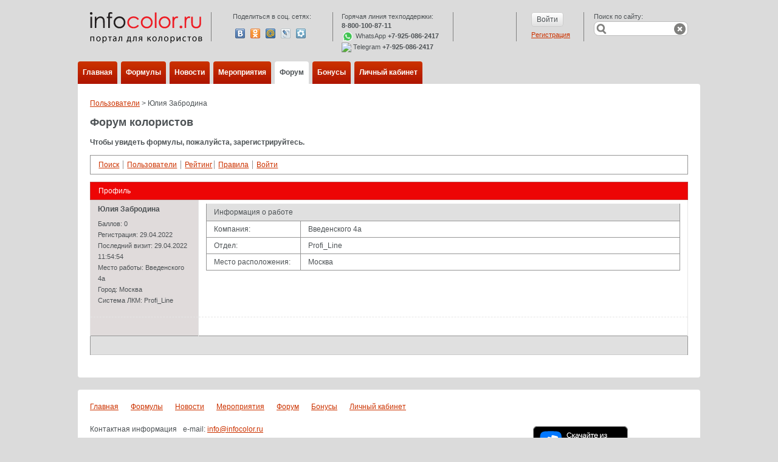

--- FILE ---
content_type: text/html; charset=UTF-8
request_url: https://www.infocolor.ru/forum/index.php?PAGE_NAME=profile_view&UID=31160
body_size: 15986
content:
<!DOCTYPE html>
<html>
<head>
    <link rel="icon" type="image/png" href="/bitrix/templates/infocolor3/images/favicon.png">
    <meta name="viewport" content="width=device-width"/>
    <meta http-equiv="X-UA-Compatible" content="IE=Edge"/>
    <meta name='yandex-verification' content='697d97370ad89a2f'/>
    <meta name="google-site-verification" content="kOFCanS-8rJu-9y5Kl1SDzVxlsrd5J-jSx_FBIpPXYc"/>
            <meta name="description" content="Технические вопросы в работе колориста, особенности пигментов и их взаимное влияние и много другой полезной информации. Поиск работы предложение услуг от/для колористов по всей России и странам СНГ." />
    <title>Форум колористов</title>
    <link href="/bitrix/js/main/core/css/core.css?1399971911" type="text/css" rel="stylesheet" />
<link href="/bitrix/templates/infocolor3/components/bitrix/menu/template1/style.css?1493385517" type="text/css" rel="stylesheet" />
<link href="/bitrix/components/bitrix/breadcrumb/templates/.default/style.css?1334743899" type="text/css" rel="stylesheet" />
<link href="/bitrix/templates/infocolor3/components/bitrix/forum/template1/style.css?1494586695" type="text/css" rel="stylesheet" />
<link href="/bitrix/templates/infocolor3/components/bitrix/forum/template1/themes/red_beckup/style.css?1494586701" type="text/css" rel="stylesheet" />
<link href="/bitrix/templates/infocolor3/components/bitrix/forum/template1/styles/additional.css?1494586698" type="text/css" rel="stylesheet" />
<link href="/bitrix/templates/infocolor3/components/bitrix/menu/template_footer/style.css?1493385514" type="text/css" rel="stylesheet" />
<link href="/bitrix/templates/infocolor3/styles.css?1699971768" type="text/css" rel="stylesheet" />
<link href="/bitrix/templates/infocolor3/template_styles.css?1710140112" type="text/css" rel="stylesheet" />
    <script type="text/javascript" src="/bitrix/js/main/core/core.js?1399971824"></script>
<script type="text/javascript">BX.message({'LANGUAGE_ID':'ru','FORMAT_DATE':'DD.MM.YYYY','FORMAT_DATETIME':'DD.MM.YYYY HH:MI:SS','COOKIE_PREFIX':'BITRIX_SM','USER_ID':'','SERVER_TIME':'1765689232','SERVER_TZ_OFFSET':'10800','USER_TZ_OFFSET':'0','bitrix_sessid':'2998c9cc1a2ed75eecdaedb49e2a29e9','SITE_ID':'s2','JS_CORE_LOADING':'Загрузка...','JS_CORE_WINDOW_CLOSE':'Закрыть','JS_CORE_WINDOW_EXPAND':'Развернуть','JS_CORE_WINDOW_NARROW':'Свернуть в окно','JS_CORE_WINDOW_SAVE':'Сохранить','JS_CORE_WINDOW_CANCEL':'Отменить','JS_CORE_H':'ч','JS_CORE_M':'м','JS_CORE_S':'с'})</script>
<script type="text/javascript" src="/bitrix/js/main/core/core_ajax.js?1399971824"></script>
<script type="text/javascript" src="/bitrix/js/main/session.js?1399971776"></script>
<script type="text/javascript">
bxSession.Expand(4320, '2998c9cc1a2ed75eecdaedb49e2a29e9', false, '9f0307427150f4efbfece2bd712ad8d3');
</script>
<link href="/bitrix/templates/infocolor3/bootstrap/bootstrap.components.css" type="text/css" rel="stylesheet" />
<link href="/bitrix/templates/infocolor3/css/font-awesome.min.css" type="text/css" rel="stylesheet" />
<link href="/bitrix/templates/infocolor3/js/select2/select2.min.css?1603201717" type="text/css" rel="stylesheet" />
<script src="/bitrix/js/main/utils.js"></script>
<script src="/bitrix/components/bitrix/forum.interface/templates/.default/script.js"></script>
                                            <script type="text/javascript" src="/bitrix/templates/infocolor3/js/jquery-1.8.3.min.js?1492695343"></script>
<script type="text/javascript" src="/bitrix/templates/infocolor3/bootstrap/bootstrap.min.js?1493385420"></script>
<script type="text/javascript" src="/bitrix/templates/infocolor3/js/select2/select2.min.js?1603201717"></script>
<script type="text/javascript" src="/bitrix/templates/infocolor3/js/json2.min.js?1492695343"></script>
<script type="text/javascript" src="/bitrix/templates/infocolor3/js/jquery.mask.js?1517299019"></script>
<script type="text/javascript" src="/bitrix/templates/infocolor3/bootstrap/bootstrap3-typeahead.js?1493385420"></script>
<script type="text/javascript" src="/bitrix/templates/infocolor3/js/site.js?1545139267"></script>
</head>
<body>


    <style>
    .popup-window-send-code-again {
        cursor:pointer;
        color:#c72e00;
        font-weight:bold;
        display:block;
        padding-top:10px;
    }
    #div-popup-window-code-confirm {
        padding-top: 20px;
    }
    #popup-window-code-confirm {
        width: 300px;
        height: 35px;
        padding-left: 10px;
        border: 1px solid #dddddd;
        font-size: 16px;
        color: #9c9c9c;
    }
    #popup-window {
        z-index:100;
        border-width:3px;
        /*border-style:solid;
        border-color:red;*/
        display:none1; 
        background-color:#efefef; 
        position: fixed;
        padding-bottom:40px;
        padding-top:10px;
        left: 50%;
        top: 50%;
        transform: translate(-50%, -50%);
    }
    .div-confirm-text {
        padding-top: 20px;
        padding-bottom: 20px;
        font-family: Myriad Pro;
        font-size: 14px;        
    }

    #popup-window-code::placeholder {
        color: #9c9c9c;
    }

    #popup-window-code {
        width: 190px;
        height: 35px;
        padding-left: 10px;
        border: 1px solid #dddddd;
        font-size: 16px;
        color: #9c9c9c;
    }
    #div-popup-window-code {
        padding-top: 10px;
    }
    .confirm-button, .confirm-sms-button {
        padding: 15px 0px 0px 35px;
        border-radius: 3px;
        margin-top: 35px;
        display: block;
        cursor: pointer;
        color: #fff;
        background-color: #c72e00;
        width: 160px;
        height: 48px;
        font-family: Myriad Pro;
        font-size: 16px;
    }
</style>

<div class="wrap">
    <div id="panel"></div>
    <div class="header">
        <div class="header-top">
            <div class="header-top-logo">
                <a href="/" class="header-top-logo">
                    <img src="/bitrix/templates/infocolor3/images/logo.png" border="0">
                </a>
            </div>
            <div class="header-top-share">
                <span>Поделиться в соц. сетях:</span>

                <div class="share42init"></div>

                    <span id="share42">
                        <span class="share42-item" style="display:inline-block;margin:0 6px 6px 0;height:16px;">
                        <a rel="nofollow" style="display:inline-block;width:16px;height:16px;margin:0;padding:0;outline:none;background:url(https://infocolor.ru/bitrix/templates/infocolor3/share42/icons.png) -0px 0 no-repeat" href="#" data-count="vk" onclick="window.open('https://vk.com/share.php?url=https%3A%2F%2Finfocolor.ru%2F&amp;title=%D0%9F%D0%BE%D1%80%D1%82%D0%B0%D0%BB%20%D0%B4%D0%BB%D1%8F%20%D0%BA%D0%BE%D0%BB%D0%BE%D1%80%D0%B8%D1%81%D1%82%D0%BE%D0%B2&amp;image=undefined&amp;description=%D0%9F%D0%BE%D1%80%D1%82%D0%B0%D0%BB%20%D0%B4%D0%BB%D1%8F%20%D0%BA%D0%BE%D0%BB%D0%BE%D1%80%D0%B8%D1%81%D1%82%D0%BE%D0%B2%3A%20%D1%84%D0%BE%D1%80%D1%83%D0%BC%2C%20%D0%BD%D0%BE%D0%B2%D0%BE%D1%81%D1%82%D0%B8%2C%20%D1%84%D0%BE%D1%80%D0%BC%D1%83%D0%BB%D1%8B%2C%20%D0%BF%D0%BE%D0%BB%D0%B5%D0%B7%D0%BD%D0%B0%D1%8F%20%D0%B8%D0%BD%D1%84%D0%BE%D1%80%D0%BC%D0%B0%D1%86%D0%B8%D1%8F.', '_blank', 'scrollbars=0, resizable=1, menubar=0, left=100, top=100, width=550, height=440, toolbar=0, status=0');return false" title="Поделиться В Контакте" target="_blank"></a></span>
                        <span class="share42-item" style="display:inline-block;margin:0 6px 6px 0;height:16px;"><a rel="nofollow" style="display:inline-block;width:16px;height:16px;margin:0;padding:0;outline:none;background:url(https://infocolor.ru/bitrix/templates/infocolor3/share42/icons.png) -48px 0 no-repeat" href="#" data-count="odkl" onclick="window.open('https://www.odnoklassniki.ru/dk?st.cmd=addShare&amp;st._surl=https%3A%2F%2Finfocolor.ru%2F&amp;title=%D0%9F%D0%BE%D1%80%D1%82%D0%B0%D0%BB%20%D0%B4%D0%BB%D1%8F%20%D0%BA%D0%BE%D0%BB%D0%BE%D1%80%D0%B8%D1%81%D1%82%D0%BE%D0%B2', '_blank', 'scrollbars=0, resizable=1, menubar=0, left=100, top=100, width=550, height=440, toolbar=0, status=0');return false" title="Добавить в Одноклассники" target="_blank"></a></span>
                        <span class="share42-item" style="display:inline-block;margin:0 6px 6px 0;height:16px;"><a rel="nofollow" style="display:inline-block;width:16px;height:16px;margin:0;padding:0;outline:none;background:url(https://infocolor.ru/bitrix/templates/infocolor3/share42/icons.png) -64px 0 no-repeat" href="#" data-count="mail" onclick="window.open('https://connect.mail.ru/share?url=https%3A%2F%2Finfocolor.ru%2F&amp;title=%D0%9F%D0%BE%D1%80%D1%82%D0%B0%D0%BB%20%D0%B4%D0%BB%D1%8F%20%D0%BA%D0%BE%D0%BB%D0%BE%D1%80%D0%B8%D1%81%D1%82%D0%BE%D0%B2&amp;description=%D0%9F%D0%BE%D1%80%D1%82%D0%B0%D0%BB%20%D0%B4%D0%BB%D1%8F%20%D0%BA%D0%BE%D0%BB%D0%BE%D1%80%D0%B8%D1%81%D1%82%D0%BE%D0%B2%3A%20%D1%84%D0%BE%D1%80%D1%83%D0%BC%2C%20%D0%BD%D0%BE%D0%B2%D0%BE%D1%81%D1%82%D0%B8%2C%20%D1%84%D0%BE%D1%80%D0%BC%D1%83%D0%BB%D1%8B%2C%20%D0%BF%D0%BE%D0%BB%D0%B5%D0%B7%D0%BD%D0%B0%D1%8F%20%D0%B8%D0%BD%D1%84%D0%BE%D1%80%D0%BC%D0%B0%D1%86%D0%B8%D1%8F.&amp;imageurl=undefined', '_blank', 'scrollbars=0, resizable=1, menubar=0, left=100, top=100, width=550, height=440, toolbar=0, status=0');return false" title="Поделиться в Моем Мире@Mail.Ru" target="_blank"></a></span>
                        <span class="share42-item" style="display:inline-block;margin:0 6px 6px 0;height:16px;"><a rel="nofollow" style="display:inline-block;width:16px;height:16px;margin:0;padding:0;outline:none;background:url(https://infocolor.ru/bitrix/templates/infocolor3/share42/icons.png) -80px 0 no-repeat" href="https://www.livejournal.com/update.bml?event=https%3A%2F%2Finfocolor.ru%2F&amp;subject=%D0%9F%D0%BE%D1%80%D1%82%D0%B0%D0%BB%20%D0%B4%D0%BB%D1%8F%20%D0%BA%D0%BE%D0%BB%D0%BE%D1%80%D0%B8%D1%81%D1%82%D0%BE%D0%B2" title="Опубликовать в LiveJournal" target="_blank"></a></span>
                        <span class="share42-item" style="display:inline-block;margin:0 6px 6px 0;height:16px;"><a rel="nofollow" style="display:inline-block;width:16px;height:16px;margin:0;padding:0;outline:none;background:url(https://infocolor.ru/bitrix/templates/infocolor3/share42/icons.png) -96px 0 no-repeat" href="https://share.yandex.ru/go.xml?service=moikrug&amp;url=https%3A%2F%2Finfocolor.ru%2F&amp;title=%D0%9F%D0%BE%D1%80%D1%82%D0%B0%D0%BB%20%D0%B4%D0%BB%D1%8F%20%D0%BA%D0%BE%D0%BB%D0%BE%D1%80%D0%B8%D1%81%D1%82%D0%BE%D0%B2&amp;description=%D0%9F%D0%BE%D1%80%D1%82%D0%B0%D0%BB%20%D0%B4%D0%BB%D1%8F%20%D0%BA%D0%BE%D0%BB%D0%BE%D1%80%D0%B8%D1%81%D1%82%D0%BE%D0%B2%3A%20%D1%84%D0%BE%D1%80%D1%83%D0%BC%2C%20%D0%BD%D0%BE%D0%B2%D0%BE%D1%81%D1%82%D0%B8%2C%20%D1%84%D0%BE%D1%80%D0%BC%D1%83%D0%BB%D1%8B%2C%20%D0%BF%D0%BE%D0%BB%D0%B5%D0%B7%D0%BD%D0%B0%D1%8F%20%D0%B8%D0%BD%D1%84%D0%BE%D1%80%D0%BC%D0%B0%D1%86%D0%B8%D1%8F." title="Поделиться в Мой Круг" target="_blank"></a>
                    </span>
                </span>
            </div>
            <div class="header-top-phone">Горячая линия техподдержки:<br><strong>8-800-100-87-11</strong>
            <br>
            <a href="https://wa.me/79250862417?text=Добрый день! Меня интересует..."><img align="center" width="20" src="https://img.icons8.com/color/2x/whatsapp.png"></a> WhatsApp <strong>+7-925-086-2417</strong>

            <br><a href="https://t.me/TC_Intercolor"><img align="center" width="20" src="https://intercolor.shop/local/templates/inter-theme/img/footer/telegram.png"></a> Telegram <strong>+7-925-086-2417</strong>

            </div>
            <div class="header-top-bonus">
                            </div>
            <div class="header-top-btn">
                                    <form action="/login/" method="get">
                        <input type="hidden" value="yes" name="login">
                        <input type="submit" value="Войти" class="btn"/>
                        <span><a href="/login/?register=yes">Регистрация</a></span>
                    </form>
                            </div>
            <div class="header-top-search">
                Поиск по сайту:<br>

                <form id="search-form" action="/search/index.php" method="get">
                    <input id="search-text" type="text" name="q" class="input-text"/>

                    <div id="search-btn" class="search-btn"></div>
                    <div id="search-clear" class="search-clear"></div>
                </form>
            </div>
        </div>
        <div class="header-menu">
            
<ul>

			<li><a href="/">Главная</a></li>
		
			<li><a href="/formuls/">Формулы</a></li>
		
			<li><a href="/news/">Новости</a></li>
		
			<li><a href="/events/">Мероприятия</a></li>
		
			<li class="selected"><a href="/forum">Форум</a></li>
		
			<li><a href="/bonus/">Бонусы</a></li>
		
			<li><a href="/personal/">Личный кабинет</a></li>
		

</ul>
        </div>
    </div>
    <div class="main-content"><ul class="breadcrumb-navigation"><li><a href="/forum/index.php?PAGE_NAME=user_list" title="Пользователи">Пользователи</a></li><li><span>&nbsp;&gt;&nbsp;</span></li><li>Юлия Забродина</li></ul><h1>Форум колористов</h1>
    <p><strong>Чтобы увидеть формулы, пожалуйста, зарегистрируйтесь.</strong></p>


 <script src="/bitrix/templates/infocolor3/components/bitrix/forum/template1/script.js?1494586695" type="text/javascript"></script><div class="forum-info-box forum-menu-box">
	<div class="forum-info-box-inner">
		<span class="forum-menu-item forum-menu-item-first forum-menu-search"><noindex><a href="/forum/index.php?PAGE_NAME=search" rel="nofollow"><span>Поиск</span></a></noindex>&nbsp;</span>
		<span class="forum-menu-item  forum-menu-users"><a href="/forum/index.php?PAGE_NAME=user_list"><span>Пользователи</span></a>&nbsp;</span>
        <span class="forum-menu-item"><a href="/forum/raiting.php"><span>Рейтинг</span></a></span>
		<span class="forum-menu-item  forum-menu-rules"><a href="/forum/index.php?PAGE_NAME=rules"><span>Правила</span></a>&nbsp;</span>
		<span class="forum-menu-item forum-menu-item-last forum-menu-authorize">
		<script src="/bitrix/templates/infocolor3/components/bitrix/forum/template1/bitrix/system.auth.form/.default/script.js?1494586705" type="text/javascript"></script>
<noindex>
<div id="forum-login-form-window">

<a href="" onclick="return ForumCloseLoginForm()" style="float:right;">Закрыть</a>

<form method="post" target="_top" action="/forum/index.php?PAGE_NAME=profile_view&amp;UID=31160">
			<input type="hidden" name="backurl" value="/forum/index.php?PAGE_NAME=profile_view&amp;UID=31160" />
			<input type="hidden" name="AUTH_FORM" value="Y" />
	<input type="hidden" name="TYPE" value="AUTH" />

	<table width="95%">
			<tr>
				<td colspan="2">
				Логин:<br />
				<input type="text" name="USER_LOGIN" maxlength="50" value="" size="17" /></td>
			</tr>
			<tr>
				<td colspan="2">
				Пароль:<br />
				<input type="password" name="USER_PASSWORD" maxlength="50" size="17" /></td>
			</tr>
					<tr>
				<td valign="top"><input type="checkbox" id="USER_REMEMBER" name="USER_REMEMBER" value="Y" /></td>
				<td width="100%"><label for="USER_REMEMBER">Запомнить меня на этом компьютере</label></td>
			</tr>
					<tr>
				<td colspan="2"><input type="submit" name="Login" value="Войти" /></td>
			</tr>

			<tr>
				<td colspan="2"><a href="/forum/index.php?PAGE_NAME=profile_view&amp;UID=31160&amp;forgot_password=yes&amp;backurl=%2Fforum%2Findex.php%3FPAGE_NAME%3Dprofile_view%26UID%3D31160" rel="nofollow">Забыли свой пароль?</a></td>
			</tr>
					<tr>
				<td colspan="2"><a href="/forum/index.php?PAGE_NAME=profile_view&amp;UID=31160&amp;register=yes&amp;backurl=%2Fforum%2Findex.php%3FPAGE_NAME%3Dprofile_view%26UID%3D31160" rel="nofollow">Регистрация</a><br /></td>
			</tr>
			</table>	
</form>
</div>
<a href="/forum/?login=yes&PAGE_NAME=profile_view&UID=31160" onclick="return ForumShowLoginForm(this);" target="_self" rel="nofollow"><span>Войти</span></a>
</noindex>
&nbsp;</span>
	</div>
</div>
<script type="text/javascript">
//<![CDATA[
	if (phpVars == null || typeof(phpVars) != "object")
	{
		var phpVars = {
			'ADMIN_THEME_ID': '.default',
			'titlePrefix': 'www.infocolor.ru - '};
	}
	phpVars['isAuthorized'] = 'N';
	if (typeof oText != "object")
	{
		var oText = {};
	}
	oText['wait_window'] = 'Загрузка...';
//]]>
window.oForumForm = {};
</script>
<script src="/bitrix/templates/infocolor3/components/bitrix/forum/template1/script.js?1494586695" type="text/javascript"></script><div class="forum-header-box">
        <div class="forum-header-title"><span>Профиль</span></div>
</div>

<table cellspacing="0" border="0" class="forum-post-table forum-post-first forum-post-last forum-post-odd">
<tbody>
<tr>
<td class="forum-cell-user">
    <div class="forum-user-info">
        <div class="forum-user-name"><span>Юлия Забродина</span></div>
                    <div class="forum-user-register-avatar"><span><!-- ie --></span></div>
                    <div
                class="forum-user-status forum-user-user-status"><span></span></div>

                <div class="forum-user-additional">
                            <span>Баллов: <span>0</span>						</span>
                                <span>Регистрация:                    <span>29.04.2022</span></span>
                            <span>Последний визит:                    <span>29.04.2022 11:54:54</span></span>
            <span>Место работы: <span><noindex>Введенского 4а</noindex></span></span><span>Город: <span><noindex>Москва</noindex></span></span><span>Система ЛКМ: <span><noindex>Profi_Line</noindex></span></span>        </div>
            </div>
</td>
<td class="forum-cell-post">
<div class="forum-post-entry forum-user-information">
    <table cellspacing="0" class="forum-table">
        <thead>
        <tr>
            <th class="forum-first-column forum-last-column" colspan="2"><span>Информация о работе</span>
            </th>
        </tr>
        </thead>
        <tbody>
                    <tr class="forum-row-first forum-row-odd">
                <td class="forum-first-column">Компания:</td>
                <td class="forum-last-column">                        Введенского 4а                    </td>
            </tr>
                    <tr class=" forum-row-even">
                <td class="forum-first-column">Отдел:
                </td>
                <td class="forum-last-column">Profi_Line</td>
            </tr>
                    <tr class=" forum-row-odd">
                <td class="forum-first-column">Место расположения:</td>
                <td class="forum-last-column">Москва</td>
            </tr>
                </tbody>
    </table>
    <br/>
</div>
</td>
</tr>
<tr>
    <td class="forum-cell-contact">
        <div class="forum-contact-links">
                            &nbsp;
                    </div>
    </td>
    <td class="forum-cell-actions">
        <div class="forum-action-links">
                            &nbsp;
                            </div>
    </td>
</tr>
</tbody>
<tfoot>
<tr>
    <td colspan="5" class="forum-column-footer">
        <div class="forum-footer-inner">
                            &nbsp;
                            </div>
    </td>
</tr>
</tfoot>
</table>
  </div>


<div class="footer">
    <div class="footer-menu">
        
<ul>

			<li><a href="/">Главная</a></li>
		
			<li><a href="/formuls/">Формулы</a></li>
		
			<li><a href="/news/">Новости</a></li>
		
			<li><a href="/events/">Мероприятия</a></li>
		
			<li class="selected"><a href="/forum">Форум</a></li>
		
			<li><a href="/bonus/">Бонусы</a></li>
		
			<li><a href="/personal/">Личный кабинет</a></li>
		

</ul>
    </div>
    <div class="footer-bottom-panel">
        <div class="footer-contact">
            <div class="footer-contact-label">
                Контактная информация
            </div>

            <div class="footer-contact-text">
                e-mail: <a href="mailto:info@infocolor.ru" >info@infocolor.ru</a>            </div>
            <div class="footer-mobile">
                <a href="http://m.infocolor.ru">Мобильная версия</a>. &nbsp;&nbsp;&nbsp;&nbsp;&nbsp;&nbsp;&nbsp;&nbsp;&nbsp;&nbsp;
                Доставка и самовывоз лакокрасочных и расходных материалов в <a href="https://intercolor.shop">интернет-магазине Intercolor.SHOP</a>
            </div>
        </div>
        
<!-- <style>
    Стили для модального окна
    .custom-modal {
        display: none; /* Скрыть по умолчанию */
        position: fixed; /* Оставаться на месте */
        z-index: 1000; /* На переднем плане */
        left: 0;
        top: 0;
        width: 100%;
        height: 100%;
        overflow: auto; /* Включить прокрутку, если необходимо */
        background-color: rgb(0,0,0); /* Черный фон с прозрачностью */
        background-color: rgba(0,0,0,0.4); /* Черный фон с прозрачностью */
    }

    .custom-modal-content {
        background-color: #fefefe;
        margin: 15% auto; /* 15% сверху и центрирование */
        padding: 20px;
        border: 1px solid #888;
        width: 40%; /* Уменьшение ширины окна в 2 раза */
    }

    .custom-close {
        color: #aaa;
        float: right;
        font-size: 28px;
        font-weight: bold;
    }

    .custom-close:hover,
    .custom-close:focus {
        color: black;
        text-decoration: none;
        cursor: pointer;
    }

    .custom-vote-button {
        display: block; /* Блочный элемент для центрирования */
        padding: 10px 20px;
        color: #fff;
        background-color: #ff0000; /* Красная кнопка */
        border: none;
        border-radius: 5px;
        text-decoration: none;
        font-size: 16px;
        margin: 20px auto; /* Центрирование кнопки */
        text-align: center;
        width: fit-content;
    }

    .custom-vote-button:hover {
        background-color: #cc0000; /* Темно-красный при наведении */
    }
</style>

<div id="custom-vote-modal" class="custom-modal">
    <div class="custom-modal-content">
        <span class="custom-close">&times;</span>
        <h2>Выберите самый интересный и оригинальный вариант отдыха с REIZ и проголосуйте за него!</h2>
        <br><br>
        Голосование продлится с 12:00 часов 23.07.2024 до 18:00 часов 28.07.2024 по московскому времени
        <br><br>
        <b><u>Лайк можно поставить только одной публикации!!!</u></b><br>
        <br>
        <a href="https://infocolor.ru/contests/2024/posts/" class="custom-vote-button">Проголосовать</a>
    </div>
</div>

<script>
    var userHasVoted = false;
    var userIsAuthorized = false;

    document.addEventListener('DOMContentLoaded', function() {
        // Показать модальное окно, если пользователь авторизован и не проголосовал
        function showModal() {
            const modal = document.getElementById('custom-vote-modal');
            modal.style.display = 'block';
        }

        // Скрыть модальное окно
        function closeModal() {
            const modal = document.getElementById('custom-vote-modal');
            modal.style.display = 'none';
        }

        // Проверить URL, чтобы не показывать модальное окно на странице голосования
        if (userIsAuthorized && window.location.href !== 'https://infocolor.ru/contests/2024/posts/' && !userHasVoted) {
            showModal();
        }

        // Закрытие модального окна при клике на крестик
        document.querySelector('.custom-modal .custom-close').onclick = closeModal;

        // Закрытие модального окна при клике вне окна
        window.onclick = function(event) {
            const modal = document.getElementById('custom-vote-modal');
            if (event.target === modal) {
                closeModal();
            }
        }

        // Обработчик для кнопки голосования
        document.querySelector('.custom-vote-button').onclick = function() {
            localStorage.setItem('userVoted', 'true');
            closeModal();
        }
    });
</script> -->
        <div class="footer-counter">
            <a href="https://www.rustore.ru/catalog/app/ru.intercolor.infocolor" ><svg xmlns="http://www.w3.org/2000/svg" width="164" height="58" viewBox="0 0 164 58" fill="none">
<path d="M3 10.4286C3 6.32588 5.94078 3 9.56842 3H152.432C156.059 3 159 6.32589 159 10.4286V47.5714C159 51.6741 156.059 55 152.432 55H9.56842C5.94078 55 3 51.6741 3 47.5714V10.4286Z" fill="black"/>
<path fill-rule="evenodd" clip-rule="evenodd" d="M152.432 4H9.56842C6.60517 4 4 6.75896 4 10.4286V47.5714C4 51.241 6.60517 54 9.56842 54H152.432C155.395 54 158 51.241 158 47.5714V10.4286C158 6.75896 155.395 4 152.432 4ZM9.56842 3C5.94078 3 3 6.32588 3 10.4286V47.5714C3 51.6741 5.94078 55 9.56842 55H152.432C156.059 55 159 51.6741 159 47.5714V10.4286C159 6.32588 156.059 3 152.432 3H9.56842Z" fill="#A6A6A6"/>
<path d="M16.8173 44.1622C19.3329 46.6426 23.3817 46.6426 31.4793 46.6426H32.9107C41.0083 46.6426 45.0571 46.6426 47.5727 44.1622C50.0882 41.6819 50.0882 37.6897 50.0882 29.7054V28.294C50.0882 20.3097 50.0882 16.3176 47.5727 13.8372C45.0571 11.3569 41.0083 11.3569 32.9107 11.3569H31.4793C23.3817 11.3569 19.3329 11.3569 16.8173 13.8372C14.3018 16.3176 14.3018 20.3097 14.3018 28.294V29.7054C14.3018 37.6897 14.3018 41.6819 16.8173 44.1622Z" fill="#0077FF"/>
<path fill-rule="evenodd" clip-rule="evenodd" d="M41.9297 34.81L39.5117 34.2144C39.2205 34.132 39.0149 33.8737 39.0046 33.5735L38.7028 24.7984C38.6155 23.637 37.7411 22.7132 36.8274 22.4412C36.7761 22.4259 36.7213 22.4465 36.6909 22.49C36.66 22.5343 36.672 22.5955 36.715 22.6283C36.9407 22.8006 37.5617 23.3626 37.5617 24.332L37.5599 35.8052C37.5599 36.913 36.4982 37.7255 35.4031 37.4558L32.9477 36.851C32.6755 36.7571 32.4863 36.5071 32.4764 36.2187L32.1747 27.443C32.0874 26.2816 31.213 25.3579 30.2993 25.0858C30.248 25.0706 30.1932 25.0911 30.1628 25.1346C30.132 25.1789 30.1439 25.2401 30.1869 25.273C30.4126 25.4452 31.0336 26.0072 31.0336 26.9766L31.0318 36.5401L31.0332 36.5403V38.4509C31.0332 39.5587 29.9714 40.3713 28.8763 40.1015L21.941 38.3933C20.9768 38.1558 20.3008 37.3054 20.3008 36.33L20.3008 24.8389C20.3008 23.7311 21.3625 22.9186 22.4576 23.1883L26.8276 24.2647V22.1932C26.8276 21.0854 27.8893 20.2728 28.9844 20.5426L33.3541 21.6189V19.5474C33.3541 18.4396 34.4158 17.627 35.511 17.8968L42.4463 19.605C43.4105 19.8425 44.0865 20.6929 44.0865 21.6683V33.1594C44.0865 34.2672 43.0248 35.0797 41.9297 34.81Z" fill="white"/>
<path d="M71.0475 43.8571H68.3127L63.9731 37.8846H61.6903V43.8571H59.3623V28.1457H64.9676C66.0525 28.1457 67.0244 28.3537 67.8833 28.7697C68.7421 29.1857 69.4051 29.7651 69.8722 30.508C70.3544 31.236 70.5955 32.0754 70.5955 33.0263C70.5955 34.2149 70.2263 35.2326 69.488 36.0794C68.7497 36.9114 67.7627 37.4611 66.5271 37.7286L71.0475 43.8571ZM61.6903 30.2629V35.7897H64.9676C65.9319 35.7897 66.708 35.5371 67.2956 35.032C67.8983 34.512 68.1997 33.8434 68.1997 33.0263C68.1997 32.2091 67.8983 31.548 67.2956 31.0429C66.708 30.5229 65.9319 30.2629 64.9676 30.2629H61.6903Z" fill="white"/>
<path d="M77.2248 44.08C76.396 44.08 75.6502 43.8794 74.9872 43.4783C74.3242 43.0623 73.8043 42.4977 73.4276 41.7846C73.0509 41.0566 72.8626 40.2394 72.8626 39.3331V32.3354H75.0776V39.1549C75.0776 40.0314 75.3262 40.7446 75.8234 41.2943C76.3207 41.844 76.9611 42.1189 77.7446 42.1189C78.5583 42.1189 79.2363 41.8366 79.7788 41.272C80.3212 40.7074 80.5925 40.0017 80.5925 39.1549V32.3354H82.8075V43.8571H81.2253L80.7055 42.1189C80.3288 42.7429 79.8315 43.2257 79.2137 43.5674C78.611 43.9091 77.948 44.08 77.2248 44.08Z" fill="white"/>
<path d="M91.0648 44.08C89.6032 44.08 88.3299 43.7086 87.245 42.9657C86.1752 42.208 85.4444 41.1829 85.0526 39.8903L87.2902 39.5337C87.7272 40.3657 88.2471 40.9823 88.8498 41.3834C89.4525 41.7697 90.1908 41.9629 91.0648 41.9629C91.9538 41.9629 92.677 41.7697 93.2346 41.3834C93.7921 40.9823 94.0708 40.44 94.0708 39.7566C94.0708 39.2514 93.9126 38.828 93.5962 38.4863C93.2948 38.1446 92.9106 37.8697 92.4435 37.6617C91.9764 37.4537 91.3661 37.2234 90.6127 36.9709C89.6032 36.644 88.7744 36.3171 88.1265 35.9903C87.4786 35.6634 86.9286 35.2029 86.4766 34.6086C86.0396 33.9994 85.8211 33.2269 85.8211 32.2909C85.8211 31.4143 86.0396 30.6491 86.4766 29.9954C86.9286 29.3269 87.5464 28.8143 88.3299 28.4577C89.1135 28.1011 89.9874 27.9229 90.9518 27.9229C92.2928 27.9229 93.4455 28.272 94.4099 28.9703C95.3742 29.6537 96.0598 30.5971 96.4667 31.8006L94.2743 32.1571C93.9729 31.4737 93.5435 30.9537 92.9859 30.5971C92.4284 30.2257 91.773 30.04 91.0196 30.04C90.2059 30.04 89.5354 30.2331 89.008 30.6194C88.4806 30.9909 88.2169 31.5034 88.2169 32.1571C88.2169 32.6474 88.3676 33.0634 88.669 33.4051C88.9854 33.7469 89.3696 34.0217 89.8217 34.2297C90.2888 34.4377 90.9066 34.6754 91.675 34.9429C92.6544 35.2697 93.4681 35.604 94.116 35.9457C94.779 36.2726 95.3365 36.7406 95.7886 37.3497C96.2406 37.9589 96.4667 38.724 96.4667 39.6451C96.4667 40.5366 96.2256 41.3166 95.7434 41.9851C95.2763 42.6537 94.6284 43.1737 93.7996 43.5451C92.9859 43.9017 92.0743 44.08 91.0648 44.08Z" fill="white"/>
<path d="M105.823 41.9406L105.62 43.8571H103.563C102.342 43.8571 101.416 43.56 100.783 42.9657C100.15 42.3714 99.8335 41.5171 99.8335 40.4029V34.2743H97.8219V32.3354H99.8335L100.444 28.9926H102.048V32.3354H105.62V34.2743H102.048V40.4029C102.048 41.428 102.553 41.9406 103.563 41.9406H105.823Z" fill="white"/>
<path d="M113.21 44.08C112.019 44.08 110.957 43.8274 110.023 43.3223C109.089 42.8171 108.358 42.1114 107.83 41.2051C107.303 40.2989 107.039 39.2663 107.039 38.1074C107.039 36.9486 107.303 35.916 107.83 35.0097C108.358 34.1034 109.089 33.3977 110.023 32.8926C110.957 32.3726 112.019 32.1126 113.21 32.1126C114.4 32.1126 115.462 32.3726 116.396 32.8926C117.331 33.3977 118.061 34.1034 118.589 35.0097C119.116 35.916 119.38 36.9486 119.38 38.1074C119.38 39.2663 119.116 40.2989 118.589 41.2051C118.061 42.1114 117.331 42.8171 116.396 43.3223C115.462 43.8274 114.4 44.08 113.21 44.08ZM113.21 42.0743C114.355 42.0743 115.281 41.7103 115.99 40.9823C116.713 40.2543 117.075 39.296 117.075 38.1074C117.075 36.9189 116.713 35.9606 115.99 35.2326C115.281 34.4897 114.355 34.1183 113.21 34.1183C112.064 34.1183 111.138 34.4897 110.43 35.2326C109.721 35.9606 109.367 36.9189 109.367 38.1074C109.367 39.2811 109.721 40.2394 110.43 40.9823C111.138 41.7103 112.064 42.0743 113.21 42.0743Z" fill="white"/>
<path d="M121.755 43.8571V32.3354H123.36L123.835 33.9846C124.181 33.4051 124.611 32.9891 125.123 32.7366C125.635 32.4691 126.246 32.3354 126.954 32.3354H127.496L127.677 34.4303H126.411C125.598 34.4303 124.987 34.6606 124.581 35.1211C124.174 35.5817 123.97 36.2057 123.97 36.9931V43.8571H121.755Z" fill="white"/>
<path d="M140.34 38.0183C140.34 38.3154 140.333 38.5457 140.318 38.7091H130.666C130.787 39.7343 131.194 40.5514 131.887 41.1606C132.58 41.7697 133.462 42.0743 134.531 42.0743C135.27 42.0743 135.925 41.9331 136.498 41.6509C137.085 41.3537 137.53 40.9674 137.831 40.492L139.911 40.8263C139.459 41.8663 138.728 42.6686 137.718 43.2331C136.724 43.7977 135.616 44.08 134.396 44.08C133.236 44.08 132.196 43.8274 131.277 43.3223C130.358 42.8023 129.642 42.0891 129.13 41.1829C128.617 40.2766 128.361 39.2514 128.361 38.1074C128.361 36.9486 128.617 35.916 129.13 35.0097C129.642 34.1034 130.35 33.3977 131.254 32.8926C132.158 32.3726 133.19 32.1126 134.351 32.1126C135.496 32.1126 136.52 32.3726 137.424 32.8926C138.344 33.3977 139.059 34.1034 139.572 35.0097C140.084 35.9011 140.34 36.904 140.34 38.0183ZM134.351 34.0514C133.462 34.0514 132.693 34.3114 132.045 34.8314C131.412 35.3514 130.99 36.0497 130.779 36.9263H137.922C137.726 36.0646 137.304 35.3737 136.656 34.8537C136.023 34.3189 135.255 34.0514 134.351 34.0514Z" fill="white"/>
<path d="M62.6559 22.1199C61.8639 22.1199 61.1519 21.9359 60.5199 21.5679C59.8879 21.1919 59.3919 20.6719 59.0319 20.0079C58.6799 19.3439 58.5039 18.5959 58.5039 17.7639C58.5039 16.9319 58.6799 16.1879 59.0319 15.5319C59.3919 14.8679 59.8839 14.3519 60.5079 13.9839C61.1399 13.6079 61.8519 13.4199 62.6439 13.4199C63.4999 13.4199 64.2599 13.6359 64.9239 14.0679C65.5959 14.4919 66.0759 15.0679 66.3639 15.7959L65.1399 15.9879C64.9159 15.5399 64.5839 15.1919 64.1439 14.9439C63.7119 14.6879 63.2239 14.5599 62.6799 14.5599C62.1199 14.5599 61.6199 14.6959 61.1799 14.9679C60.7479 15.2399 60.4079 15.6199 60.1599 16.1079C59.9199 16.5879 59.7999 17.1399 59.7999 17.7639C59.7999 18.3959 59.9199 18.9559 60.1599 19.4439C60.4079 19.9239 60.7519 20.2999 61.1919 20.5719C61.6319 20.8439 62.1359 20.9799 62.7039 20.9799C63.2639 20.9799 63.7599 20.8519 64.1919 20.5959C64.6319 20.3319 64.9679 19.9639 65.1999 19.4919L66.4239 19.6839C66.1199 20.4279 65.6279 21.0199 64.9479 21.4599C64.2679 21.8999 63.5039 22.1199 62.6559 22.1199Z" fill="white"/>
<path d="M72.6941 21.9999H71.1461L68.8541 19.4319H68.4821V21.9999H67.3061V15.7959H68.4821V18.3039H68.8421L71.0381 15.7959H72.4541L69.7901 18.7959L72.6941 21.9999Z" fill="white"/>
<path d="M75.4907 15.6759C76.2587 15.6759 76.8627 15.9279 77.3027 16.4319C77.7507 16.9279 77.9747 17.6239 77.9747 18.5199V21.9999H77.1347L76.8587 21.0279C76.6587 21.3399 76.3907 21.5999 76.0547 21.8079C75.7187 22.0159 75.3147 22.1199 74.8427 22.1199C74.4267 22.1199 74.0547 22.0359 73.7267 21.8679C73.3987 21.6999 73.1427 21.4679 72.9587 21.1719C72.7747 20.8679 72.6827 20.5279 72.6827 20.1519C72.6827 19.5679 72.9147 19.0999 73.3787 18.7479C73.8427 18.3959 74.5147 18.2199 75.3947 18.2199H76.7987C76.7667 17.7319 76.6307 17.3559 76.3907 17.0919C76.1507 16.8199 75.8307 16.6839 75.4307 16.6839C75.1267 16.6839 74.8587 16.7559 74.6267 16.8999C74.3947 17.0439 74.2187 17.2319 74.0987 17.4639L73.0067 17.2839C73.1667 16.7879 73.4747 16.3959 73.9307 16.1079C74.3867 15.8199 74.9067 15.6759 75.4907 15.6759ZM75.0947 21.1239C75.5987 21.1239 76.0067 20.9599 76.3187 20.6319C76.6387 20.2959 76.7987 19.8359 76.7987 19.2519V19.1799H75.4307C74.3907 19.1799 73.8707 19.4919 73.8707 20.1159C73.8707 20.4199 73.9827 20.6639 74.2067 20.8479C74.4307 21.0319 74.7267 21.1239 75.0947 21.1239Z" fill="white"/>
<path d="M82.5831 19.7439C82.3911 19.8319 82.1631 19.8999 81.8991 19.9479C81.6351 19.9959 81.3751 20.0199 81.1191 20.0199C80.3751 20.0199 79.8031 19.8119 79.4031 19.3959C79.0031 18.9799 78.8031 18.3919 78.8031 17.6319V15.7959H79.9791V17.6319C79.9791 18.5199 80.4071 18.9639 81.2631 18.9639C81.7831 18.9639 82.2231 18.8719 82.5831 18.6879V15.7959H83.7591V21.9999H82.5831V19.7439Z" fill="white"/>
<path d="M87.5849 15.6759C88.3529 15.6759 88.9569 15.9279 89.3969 16.4319C89.8449 16.9279 90.0689 17.6239 90.0689 18.5199V21.9999H89.2289L88.9529 21.0279C88.7529 21.3399 88.4849 21.5999 88.1489 21.8079C87.8129 22.0159 87.4089 22.1199 86.9369 22.1199C86.5209 22.1199 86.1489 22.0359 85.8209 21.8679C85.4929 21.6999 85.2369 21.4679 85.0529 21.1719C84.8689 20.8679 84.7769 20.5279 84.7769 20.1519C84.7769 19.5679 85.0089 19.0999 85.4729 18.7479C85.9369 18.3959 86.6089 18.2199 87.4889 18.2199H88.8929C88.8609 17.7319 88.7249 17.3559 88.4849 17.0919C88.2449 16.8199 87.9249 16.6839 87.5249 16.6839C87.2209 16.6839 86.9529 16.7559 86.7209 16.8999C86.4889 17.0439 86.3129 17.2319 86.1929 17.4639L85.1009 17.2839C85.2609 16.7879 85.5689 16.3959 86.0249 16.1079C86.4809 15.8199 87.0009 15.6759 87.5849 15.6759ZM87.1889 21.1239C87.6929 21.1239 88.1009 20.9599 88.4129 20.6319C88.7329 20.2959 88.8929 19.8359 88.8929 19.2519V19.1799H87.5249C86.4849 19.1799 85.9649 19.4919 85.9649 20.1159C85.9649 20.4199 86.0769 20.6639 86.3009 20.8479C86.5249 21.0319 86.8209 21.1239 87.1889 21.1239Z" fill="white"/>
<path d="M93.1173 21.9999H91.3773V15.7959H92.5173V20.6799H92.6973L95.2053 15.7959H96.9453V21.9999H95.8053V17.1279H95.6253L93.1173 21.9999ZM94.1733 14.9919C93.6533 14.9919 93.2173 14.8559 92.8653 14.5839C92.5213 14.3039 92.3173 13.8879 92.2533 13.3359H93.2133C93.2533 13.5919 93.3533 13.7879 93.5133 13.9239C93.6813 14.0519 93.9013 14.1159 94.1733 14.1159C94.4453 14.1159 94.6613 14.0519 94.8213 13.9239C94.9893 13.7879 95.0893 13.5919 95.1213 13.3359H96.0933C96.0213 13.8879 95.8093 14.3039 95.4573 14.5839C95.1133 14.8559 94.6853 14.9919 94.1733 14.9919Z" fill="white"/>
<path d="M101.033 21.9999H99.8572V16.8759H97.7092V15.7959H103.181V16.8759H101.033V21.9999Z" fill="white"/>
<path d="M109.729 18.8559C109.729 19.0159 109.725 19.1399 109.717 19.2279H104.593C104.657 19.7799 104.873 20.2199 105.241 20.5479C105.609 20.8759 106.077 21.0399 106.645 21.0399C107.037 21.0399 107.385 20.9639 107.689 20.8119C108.001 20.6519 108.237 20.4439 108.397 20.1879L109.501 20.3679C109.261 20.9279 108.873 21.3599 108.337 21.6639C107.809 21.9679 107.221 22.1199 106.573 22.1199C105.957 22.1199 105.405 21.9839 104.917 21.7119C104.429 21.4319 104.049 21.0479 103.777 20.5599C103.505 20.0719 103.369 19.5199 103.369 18.9039C103.369 18.2799 103.505 17.7239 103.777 17.2359C104.049 16.7479 104.425 16.3679 104.905 16.0959C105.385 15.8159 105.933 15.6759 106.549 15.6759C107.157 15.6759 107.701 15.8159 108.181 16.0959C108.669 16.3679 109.049 16.7479 109.321 17.2359C109.593 17.7159 109.729 18.2559 109.729 18.8559ZM106.549 16.7199C106.077 16.7199 105.669 16.8599 105.325 17.1399C104.989 17.4199 104.765 17.7959 104.653 18.2679H108.445C108.341 17.8039 108.117 17.4319 107.773 17.1519C107.437 16.8639 107.029 16.7199 106.549 16.7199Z" fill="white"/>
<path d="M115.009 21.9999H113.269V15.7959H114.409V20.6799H114.589L117.097 15.7959H118.837V21.9999H117.697V17.1279H117.517L115.009 21.9999Z" fill="white"/>
<path d="M123.597 18.8319C123.925 18.9279 124.197 19.1039 124.413 19.3599C124.629 19.6079 124.737 19.9159 124.737 20.2839C124.737 20.6279 124.637 20.9399 124.437 21.2199C124.237 21.4919 123.949 21.7119 123.573 21.8799C123.205 22.0399 122.777 22.1199 122.289 22.1199C121.633 22.1199 121.069 21.9679 120.597 21.6639C120.125 21.3519 119.813 20.9359 119.661 20.4159L120.753 20.2359C121.017 20.8119 121.525 21.0999 122.277 21.0999C122.693 21.0999 123.009 21.0239 123.225 20.8719C123.449 20.7119 123.561 20.4919 123.561 20.2119C123.561 19.9639 123.457 19.7639 123.249 19.6119C123.049 19.4599 122.725 19.3839 122.277 19.3839H121.461V18.3519H122.277C122.661 18.3519 122.953 18.2799 123.153 18.1359C123.361 17.9919 123.465 17.7999 123.465 17.5599C123.465 17.3039 123.353 17.0959 123.129 16.9359C122.913 16.7759 122.645 16.6959 122.325 16.6959C122.013 16.6959 121.733 16.7719 121.485 16.9239C121.237 17.0759 121.049 17.2839 120.921 17.5479L119.829 17.3559C120.013 16.8199 120.329 16.4079 120.777 16.1199C121.233 15.8239 121.761 15.6759 122.361 15.6759C122.793 15.6759 123.181 15.7519 123.525 15.9039C123.877 16.0559 124.149 16.2679 124.341 16.5399C124.541 16.8119 124.641 17.1159 124.641 17.4519C124.641 17.7959 124.545 18.0879 124.353 18.3279C124.161 18.5679 123.909 18.7359 123.597 18.8319Z" fill="white"/>
</svg></a> 
<!--LiveInternet counter-->
 
<script type="text/javascript">document.write("<a id="bxid_580858" target="_blank" href="http://www.liveinternet.ru/click" ><img id="bxid_63386" border="0" height="31" src="//counter.yadro.ru/hit?t15.4;r&quot; + escape(document.referrer) + ((typeof(screen)==&quot;undefined&quot;)?&quot;&quot;:&quot;;s&quot;+screen.width+&quot;*&quot;+screen.height+&quot;*&quot;+(screen.colorDepth?screen.colorDepth:screen.pixelDepth)) + &quot;;u&quot; + escape(document.URL) +&quot;;h&quot;+escape(document.title.substring(0,80)) +  &quot;;&quot; + Math.random() + &quot;" alt="" title="LiveInternet: показано число просмотров за 24 часа, посетителей за 24 часа и за сегодня"  /><\/a>")</script>
 
<!--/LiveInternet-->
 
<!-- Yandex.Metrika counter -->
 
<script type="text/javascript" >
   (function(m,e,t,r,i,k,a){m[i]=m[i]||function(){(m[i].a=m[i].a||[]).push(arguments)};
   m[i].l=1*new Date();
   for (var j = 0; j < document.scripts.length; j++) {if (document.scripts[j].src === r) { return; }}
   k=e.createElement(t),a=e.getElementsByTagName(t)[0],k.async=1,k.src=r,a.parentNode.insertBefore(k,a)})
   (window, document, "script", "https://mc.yandex.ru/metrika/tag.js", "ym");

   ym(23344894, "init", {
        clickmap:true,
        trackLinks:true,
        accurateTrackBounce:true,
        webvisor:true
   });
</script>
 <noscript> 
  <div><img src="https://mc.yandex.ru/watch/23344894" style="position:absolute; left:-9999px;"  /></div>
 </noscript> 
<!-- /Yandex.Metrika counter -->
 
<!--LiveInternet counter-->
 <a href="https://www.liveinternet.ru/click" target="_blank"><img id="licnt8F1E" width="88" height="31" style="border:0" title="LiveInternet: показано число просмотров за 24 часа, посетителей за 24 часа и за сегодня" src="[data-uri]"  /></a> 
<script>(function(d,s){d.getElementById("licnt8F1E").src=
"https://counter.yadro.ru/hit?t14.18;r"+escape(d.referrer)+
((typeof(s)=="undefined")?"":";s"+s.width+"*"+s.height+"*"+
(s.colorDepth?s.colorDepth:s.pixelDepth))+";u"+escape(d.URL)+
";h"+escape(d.title.substring(0,150))+";"+Math.random()})
(document,screen)</script>
 
<!--/LiveInternet-->
 
<script>

  (function(i,s,o,g,r,a,m){i['GoogleAnalyticsObject']=r;i[r]=i[r]||function(){

  (i[r].q=i[r].q||[]).push(arguments)},i[r].l=1*new Date();a=s.createElement(o),

  m=s.getElementsByTagName(o)[0];a.async=1;a.src=g;m.parentNode.insertBefore(a,m)

  })(window,document,'script','//www.google-analytics.com/analytics.js','ga');

 

  ga('create', 'UA-46372906-1', 'infocolor.ru');

  ga('send', 'pageview');

 

</script>
        </div>
    </div>
</div>




<script type="text/javascript">
    var delay_popup = 2000;
    setTimeout("document.getElementById('bg_popup').style.display='block'", delay_popup);

    function myFunction() {
        document.getElementById('bg_popup').style.display = 'none';
    }

    //$('#user-department-field-close-btn')("click", function() {
    //  alert("PPPPPPPPP");
    //});
</script>



<!--div id="bg_popup">
        <div id="popup">
            <h1>Заголовок</h1>
            <p>Пример модального окна, всплывающего при загрузке сайта.</p>
            <a class="close" href="#" title="Закрыть" onclick="document.getElementById('bg_popup').style.display='none'; return false;">X</a>
        </div>
    </div-->


<input id="userExtraFieldsIsEmpty" type="hidden" value="">
<input id="userDepartmentFieldIsEmpty" type="hidden" value="">

<!-- <div id="user-extra-fields-form" class="modal fade" tabindex="-1" role="dialog" aria-labelledby="myModalLabel">
    <div class="modal-dialog" role="document">
        <div class="modal-content">
            <div class="modal-header">
                <h4 class="modal-title" id="myModalLabel">Регистрационные данные</h4>
            </div>
            <div class="modal-body">
                Уважаемый .<br>
                Для того чтобы мы могли лучше понимать Ваши потребности и совершенствовать ресурс для Вас, на нашем
                портале проходит обновление информации о пользователях.<br>
                Просьба заполнить недостающие регистрационные данные:<br><br>

                <div class="form-group">
                    <label>Мобильный телефон</label>
                    <input type="text" name="PERSONAL_PHONE" class="form-control" autocomplete="off" value="">
                </div>
                <div class="form-group">
                    <label>Рабочий телефон</label>
                    <input type="hidden" name="UF_WORK_PHONE" class="form-control" value="">
                    <table style="width: 100%">
                        <tr>
                            <td style="width: 20%">
                                <input id="modal_form_work_phone_code" type="text" value="" class="form-control" />
                            </td>
                            <td>
                                <input id="modal_form_work_phone_number" type="text" value="" class="form-control" />
                            </td>
                        </tr>
                    </table>
                </div>
                <div class="form-group">
                    <label>Email</label>
                    <input type="text" name="EMAIL" autocomplete="off" class="form-control" value="">
                </div>
                <div class="form-group">
                    <label>Город</label>
                    <input type="text" name="WORK_CITY" autocomplete="off" class="form-control" value="">
                </div>
                <div class="form-group">
                    <label>Система ЛКМ</label><br />
                    <input type="hidden" name="WORK_DEPARTMENT" value="" />
                    <input id="modal_form_color_system_0" type="checkbox" value="Profi_Line" />&nbsp;Profi_Line<br />
                    <input id="modal_form_color_system_1" type="checkbox" value="Spies Hecker" />&nbsp;Spies Hecker<br />
                    <input id="modal_form_color_system_2" type="checkbox" value="NoMix" />&nbsp;NoMix<br />
                    <input id="modal_form_color_system_3" type="checkbox" value="Reiz" />&nbsp;Reiz<br />
                    Другое:<br />
                    <input id="modal_form_color_system_4" type="text" class="form-control" value="" />
                </div>
                <p>Данная информация не видна пользователям и доступна только администрации портала, использование и
                    хранение осуществляется в соответствии с Федеральным законом от 27.07.2006 г. N 152-ФЗ "О
                    персональных данных"</p>
            </div>
            <div class="modal-footer">
                <button id="user-extra-fields-save-btn" type="button" class="btn btn-primary">Сохранить</button>
            </div>
        </div>
    </div>
</div>
<div id="user-department-field-form" class="modal fade" tabindex="-1" role="dialog">
    <div class="modal-dialog" role="document">
        <div class="modal-content">
            <div class="modal-header">
                <h4 class="modal-title" id="myModalLabel">Регистрационные данные</h4>
            </div>
            <div class="modal-body">
                Уважаемый .<br>
                Для того чтобы мы могли лучше понимать Ваши потребности и совершенствовать ресурс для Вас, на нашем
                портале проходит обновление информации о пользователях.<br>
                Просьба заполнить недостающие регистрационные данные:<br><br>

                <div class="form-group" style="position: relative">
                    <label>Подразделение Интерколор</label>
                    <input id="department-id" type="hidden" name="UF_DEPARTMENT" value="" />
                    <input id="department-name" type="text" class="form-control" placeholder="Выберите подразделение" readonly="true" style="width: 300px; padding-right: 30px">
                    <i id="department-btn" class="fa fa-search fa-lg" style="position: absolute; left: 274px; top: 34px; cursor: pointer"></i>
                </div>
                <p>Данная информация не видна пользователям и доступна только администрации портала, использование и
                    хранение осуществляется в соответствии с Федеральным законом от 27.07.2006 г. N 152-ФЗ "О
                    персональных данных"</p>
            </div>
            <div class="modal-footer">
                <button id="user-department-field-save-btn" type="button" class="btn btn-primary">Сохранить</button>
            </div>
        </div>
    </div>
</div>
</div> -->










</body>

</html>

<style>
    #bg_popup {
        background-color: rgba(0, 0, 0, 0.8);
        display: none;
        position: fixed;
        z-index: 99999;
        top: 0;
        right: 0;
        bottom: 0;
        left: 0;
    }

    #popup {
        background: #fff;
        width: 520px;
        margin: 15% auto;
        position: relative;
        -webkit-box-shadow: 0px 0px 20px #000;
        -moz-box-shadow: 0px 0px 20px #000;
        box-shadow: 0px 0px 20px #000;
        -webkit-border-radius: 15px;
        -moz-border-radius: 5px;
        border-radius: 15px;
    }

    .close {
        display: block;
        position: absolute;
        top: -12px;
        right: 5px;
        width: 25px;
        height: 25px;
        line-height: 28px;
        color: #fff;
        background: #1BA600;
        cursor: pointer;
        -webkit-border-radius: 15px;
        -moz-border-radius: 15px;
        -ms-border-radius: 15px;
        -o-border-radius: 15px;
        border-radius: 15px;
        -moz-box-shadow: 1px 1px 3px #000;
        -webkit-box-shadow: 1px 1px 3px #000;
        box-shadow: 1px 1px 3px #000;
    }

    .close:hover {
        background-color: #f30;
    }
</style>

--- FILE ---
content_type: text/css
request_url: https://www.infocolor.ru/bitrix/templates/infocolor3/components/bitrix/forum/template1/style.css?1494586695
body_size: 4987
content:
div.forum-info-box
{
	padding:0.5em 1.117em;
	border-width: 1px;
	border-style: solid;
	line-height: 1.5em;
	margin-bottom:1em;
	zoom: 1;
}
div.forum-info-box-inner
{
/*	zoom:1;*/
}

/* Forum Menu */
div.forum-menu-box { margin-bottom: 1em;}
div.forum-menu-box span.forum-menu-item { margin-right:0.25em; padding-right:0.25em; white-space:nowrap; }

/* Menu Items*/
span.forum-menu-item { border-right-width: 1px; border-right-style: solid; }
span.forum-menu-item-last { border: none;}

/* Breadcrumb */
div.forum-breadcrumb-top {padding:0 1.117em 1em;}
div.forum-breadcrumb-bottom {padding:0 1.117em 1em;}
div.forum-breadcrumb { line-height:1.5em;}
div.forum-breadcrumb span {white-space:nowrap;}
div.forum-breadcrumb a {text-decoration: none;}
span.forum-crumb-last { font-weight: normal;}

/* Header Box*/
div.forum-header-box { padding:0 1.117em; border-style: solid; border-width: 1px; }
div.forum-header-title a {text-decoration: underline;}

/* Header Box Right Links*/
div.forum-header-options { float: right; padding:0.5em 0; }
div.forum-header-options a:hover { text-decoration: underline;}

/* Header Title */
div.forum-header-title { font-size:1em; padding:0.462em 5em 0.426em 0; }


/*div.forum-block-container {margin-bottom: 1em;}*/

/* Main Forum/Topic List Table */
table.forum-table { width: 100%; }
table.forum-forum-list {margin-bottom: 1em;}
table.forum-topic-list {}

/* Table Header */
table.forum-table th
{
	font-size:1em;
	padding:0.462em 1em;
	font-weight:normal;
	vertical-align:middle;
	text-align: left;
}

/* Table Cell */
table.forum-table td
{
	border-bottom-width: 1px;
	border-bottom-style: solid;

	border-right-width: 1px;
	border-right-style: solid;

	vertical-align:top;
	padding:0.4em 1em;
}

/* First Row Cell */
table.forum-table tr.forum-row-first td { border-top-width:1px; border-top-style: solid; }

/* Last Row Cell*/
table.forum-table tr.forum-row-last td { border-bottom-width:1px; border-bottom-style: solid;}

/* Odd Row Cell */
table.forum-table tr.forum-row-odd td { }

/* Even Row Cell */
table.forum-table tr.forum-row-even td { }

/* Selected (via checkbox) Table Cell and Row */
table.forum-table tr.forum-row-selected td, table.forum-table td.forum-cell-selected, table.forum-post-selected td.forum-cell-post, table.forum-post-selected td.forum-cell-actions {}

/* Hidden Table Cell and Row */
table.forum-table tr.forum-row-hidden td, table.forum-table td.forum-cell-hidden, table.forum-post-hidden td.forum-cell-post, table.forum-post-hidden td.forum-cell-actions {}

/* Sticky Table Cell and Row */
table.forum-table tr.forum-row-sticky td, table.forum-table td.forum-cell-sticky {}

/* Forum Category Separator */
table.forum-table tbody.forum-category-separator { display: none; }

/* Forum Icon Column */
table.forum-table td.forum-column-icon { padding:0; border-left-width:1px; border-left-style: solid; }
table.forum-table td.forum-column-alone { border-left-width:1px; border-left-style: solid; }

div.forum-icon-container { width:3.3em; text-align: center;}

/* Forum Topic Icons (New Post Icon, Sticky Topic Icon, Closed Topic Icon, Moved Topic Icon)*/
div.forum-icon
{
	height:20px;
	width:20px;
	margin:0.667em auto;
}

/* Forum/Topic Title Column*/
table.forum-table th.forum-column-title, table.forum-table td.forum-column-title { width: 66%; text-align: left; }
table.forum-table td.forum-column-title { padding:0; line-height:1.4em; padding:0; }
table.forum-table th.forum-column-title { padding-left: 1.117em; border-left-width: 1px; border-left-style: solid; }

div.forum-item-info { padding:0.4em 1em; }

div.forum-item-subforums { line-height:1.4em; margin-top: 0.9em;}


span.forum-status-sticky, span.forum-status-closed { font-weight: bold; }

span.forum-item-desc-sep { vertical-align:middle; font-size:1em; }

div.forum-moderator-stat { margin-top: 0.9em; }
div.forum-moderator-stat span { font-weight: bold; }

table.forum-table td.forum-column-topics,
table.forum-table td.forum-column-replies,
table.forum-table td.forum-column-views
{
	text-align: center;
	padding: 1em 0.2em;
}

table.forum-table th.forum-column-topics,
table.forum-table th.forum-column-replies,
table.forum-table th.forum-column-views
{
	padding-left: 0.5em;
	padding-right: 0.5em;
}

/* Last Post Cells */
table.forum-table th.forum-column-lastpost, table.forum-table td.forum-column-lastpost { padding:0; width: 30%; text-align: left; }
table.forum-table td.forum-column-lastpost { line-height:1.4em; }
table.forum-table th.forum-column-lastpost { padding-left: 1em; border-right-width: 1px; border-right-style: solid;}

div.forum-lastpost-box { padding: 0.4em 1em; }
span.forum-lastpost-date, span.forum-lastpost-title {display: block;}

/* Forum and Topic Checkbox*/
div.forum-select-box
{
	float:right;
	/*
	border-left-width:1px;
	border-left-style: solid;
	border-bottom-width:1px;
	border-bottom-style: solid;
	*/
	padding:0.1em;
	text-align:center;
}


/* Table Footer and Alone Footer Box */
table.forum-table td.forum-column-footer, table.forum-post-table td.forum-column-footer, div.forum-footer-box
{
	padding:0.5em 1em;
	border-width:1px;
	border-style: solid;
	line-height:1.5em;
}

div.forum-footer-box {margin-bottom: 1em;}

table.forum-table td.forum-column-footer { border-top: none; }

div.forum-footer-inner { text-align:center; zoom:1; }
span.forum-footer-option { margin-left:0.5em; padding-left:0.5em; border-left-width:1px; border-left-style: solid; }
span.forum-footer-option-first { border-left: none; }
span.forum-footer-rss { background: transparent url(images/feed-icon.png) no-repeat scroll left center; padding-left:20px; padding-top:2px; }

/* Birthdays Box*/ 
div.forum-users-online { }
span.forum-users-online span { font-weight: bold; }

/* Birthdays Box*/ 
div.forum-users-birthday {  }
span.forum-users-birthday span { font-weight: bold; }

/* Statistics Box*/
div.forum-statistics { zoom: 1; }
div.forum-statistics-allusers { clear:both; float:left; white-space:nowrap; }
div.forum-statistics-users { clear:both; float:left; white-space:nowrap; }
div.forum-statistics-topics { text-align:right; white-space:nowrap; }
div.forum-statistics-replies { text-align:right; white-space:nowrap; }
div.forum-statistics-users span, div.forum-statistics-allusers span, div.forum-statistics-topics span, div.forum-statistics-replies span { font-weight: bold; }

/* Page navigation */
div.forum-navigation-box
{
	padding:0 1.117em;
	border-width: 1px;
	border-style: solid;
	line-height:1.5em;
	overflow: hidden;
	zoom:1;
}

div.forum-page-navigation { float:left; padding:0.5em 0;}
div.forum-navigation-top { border-bottom: none; }
div.forum-navigation-bottom { border-top: none; margin-bottom: 1em;}
div.forum-page-navigation a, span.forum-page-current, span.forum-page-dots
{
	border-left-width: 1px;
	border-left-style: solid;
	padding-left:0.75em;
	padding-right: 0.5em;
	text-decoration: none;
}


div.forum-page-navigation a.forum-page-previous { border-right-width:1px; border-right-style: solid; border-left: none; }
div.forum-page-navigation a.forum-page-first, div.forum-page-navigation span.forum-page-first { border-left: none; padding-left: 0.5em; }
span.forum-page-current { font-weight: bold; }
div.forum-new-post
{
	float:right;
	text-align:right;
	padding:0.5em 0;
	font-weight: bold;
}

/* For abstract tables */
table.forum-table td.forum-first-column {
    border-left-width: 1px;
    border-left-style: solid;
    width: 20%;
}
table.forum-table th.forum-first-column {border-left-width: 1px; border-left-style: solid;}
table.forum-table th.forum-last-column {border-right-width: 1px; border-right-style: solid;}


/* Topic posts table */
table.forum-post-table
{
	width: 100%;
	line-height:1.5em;
	border-top-width: 1px;
	border-top-style: solid;
	border-bottom-width: 1px;
	border-bottom-style: solid;
	table-layout:fixed;
}

/* First Post Table */
table.forum-post-first { border-top: none; }

/* Odd Post Table */
table.forum-post-odd {}

/* Even Post Table */
table.forum-post-even {}

/* Last Post Table */
table.forum-post-last {}

/* Post Table Cell */
table.forum-post-table td { padding: 0; vertical-align: top; width:100%}

/* Post Table: User Info and User Contacts Cells*/
table.forum-post-table td.forum-cell-user, table.forum-post-table td.forum-cell-contact
{
	/*width:15em;*/
	width:200px;
	border-right-width: 1px;
	border-right-style: solid;
	border-left-width: 1px;
	border-left-style: solid;
	overflow: hidden;
}

/* Post Table: User Info Cell */
table.forum-post-table td.forum-cell-user {
	width:178px;
}

/* Post Table: Post and Actions Cell */
table.forum-post-table td.forum-cell-post, table.forum-post-table td.forum-cell-actions { border-right-width: 1px; border-right-style: solid; }

/* Post Table: User Contacts and Actions Cell */
table.forum-post-table td.forum-cell-contact, table.forum-post-table td.forum-cell-actions { border-top-width: 1px; border-top-style: dashed; height: 2.5em; }

div.forum-post-date, div.forum-post-entry { padding:0.5em 1em 0.5em 1em; font-size:1em; font-weight:normal; }

div.forum-post-date { border-bottom-width:1px; border-bottom-style: dashed; }

div.forum-post-number { float:right; display: inline; /* IE fix */ }
div.forum-post-number input { margin:0 0 0 0.2em; vertical-align: middle;}
div.forum-post-number a {vertical-align: middle;}
div.forum-post-number span { font-weight: bold; }

div.forum-post-text { padding:0.5em 0; }

/* Post Attachments */
div.forum-post-attachments { margin:1.5em 0;}
div.forum-post-attachments label { font-weight: bold; padding-bottom:0.5em;}
div.forum-post-attachment { padding-left: 0.5em;}

div.forum-post-lastedit { padding:0.5em 0; font-style: italic;}
span.forum-post-lastedit-user { font-weight: bold;}

/* User Signature*/
div.forum-user-signature { margin-top: 1em; }
div.forum-signature-line 
{
	border-top-width: 1px;
	border-top-style: solid;
	width:200px;
	height:1px;
	/* IE Fix */
	line-height:1px;
	font-size:1px;
}

div.forum-user-signature span {line-height: 0.95em; padding-top:0.5em; display: block; font-size: 0.95em;}

div.forum-user-info { padding:0.5em 1em 1.5em 1em; }

div.forum-user-avatar { margin: 0.5em 0; }

div.forum-user-status { margin-bottom: 0.5em; }

div.forum-user-additional { font-size: 0.95em; }
div.forum-user-additional span { display: block;}
div.forum-user-additional span span { display: inline;}

div.forum-user-name span { font-size:1em; font-weight:bold; line-height:1.1em;}

span.forum-vote-user a { text-decoration: none; vertical-align: top; font-size:1.1em;}

div.forum-user-name a { text-decoration:none; font-size: 1.1em; }

div.forum-user-status span { font-weight:bold; line-height:normal; }

div.forum-contact-links { padding:0.5em 1em; }

div.forum-action-links { padding:0.5em 1.5em 0.5em 1em; text-align:right; }
div.forum-action-links span {white-space: nowrap;}

div.forum-post-entry { font-size:1em; padding-bottom:1em; height:100%;}

/* Post Table Footer */
table.forum-post-table td.forum-column-footer { border-bottom: none; }

div.forum-post-moderate { float: right; }
div.forum-topic-moderate { text-align: left; }
div.forum-topics-moderate { float: right; }
div.forum-topics-moderate input, div.forum-topics-moderate select { font-size: 1.1em;}

/*BBCode: List*/
div.forum-post-entry ul, div.forum-post-entry ol { padding:0.5em 0 0.5em 2em; }

/*BBCode: Quote and Code*/
table.forum-quote, table.forum-spoiler, table.forum-code
{
	font-size:1em;
	width:100%;
	border-width:1px;
	border-style: solid;
	border-collapse: collapse;
	width:100%;
	table-layout:fixed;
}

table.forum-code pre {
	margin:0;
	width:100%;
	padding-bottom:5px;
	overflow:auto;
}

table.forum-quote table.forum-quote, table.forum-spoiler table.forum-spoiler, table.forum-code table.forum-code { width: 95%; margin: 0.5em 0 0;}


table.forum-quote th, table.forum-spoiler th, table.forum-code th {font-weight:bold; padding: 0.25em 1em; text-align:left;}
table.forum-quote td, table.forum-spoiler td, table.forum-code td { padding:0.9em 1em; }

div.forum-code-box
{
	font-family: "Consolas", "Monaco", "Courier New", Courier, monospace;
	font-size: 1em;
	width: 100%;
	overflow: auto;
	border-width:1px;
	border-style: solid;
	margin:0.5em 0;
}

div.forum-code-box ol, div.forum-code-box ol li, div.forum-code-box ol li span { margin: 0; padding: 0; border: none; }

div.forum-code-box ol { list-style: decimal; margin-left: 3em; padding:0.5em 0;}

div.forum-code-box ol li
{
	list-style: decimal-leading-zero;
	list-style-position: outside !important;
	padding: 0 0.5em 0 1.5em !important;
	margin: 0;
	line-height: 1.5em;
}
a.forum-spoiler-hide 
{
	float: right; 
}
/* Reply Form*/
div.forum-reply-form
{
	border-style:solid;
	border-width:1px;
	line-height:1.5em;
	margin-bottom:1em;
}

div.forum-reply-header
{
	font-size:1em; 
	padding:0.462em 1.117em;
	vertical-align:middle;
}

div.forum-note-box {border-width:1px; border-style: solid; margin: 1.117em 0; padding: 0.4em 1.117em;}
div.forum-reply-form div.forum-note-box { margin: 1.117em;}
div.forum-note-box ul {padding:0.3em 0 0.3em 2em; margin:0;}
div.forum-note-box ul li {margin:0; padding:0;}

div.forum-reply-fields { padding:0 1.117em 0.8em; }

div.forum-reply-field { margin-top: 0.462em; position:relative; z-index:1;}

div.forum-reply-field-title input, div.forum-reply-field-desc input { width: 80%;}

div.forum-reply-field-title label, div.forum-reply-field-desc label, div.forum-reply-field-tags label, div.forum-reply-field-captcha-label label,
div.forum-reply-field-lastedit-reason label {display: block;}

div.forum-reply-field-user {width: 100%; /*IE Fix or zoom:1 */}

div.forum-reply-field-author, div.forum-reply-field-email { float:left; width:39%; }

div.forum-reply-field-user-sep { width:2%; float: left;}

div.forum-reply-field-author input, div.forum-reply-field-email input { width:100%; }

div.forum-reply-field-bbcode { line-height: 1.7em; zoom:1;}


div.forum-bbcode-line { margin-right: 2em; float: left;}
div.forum-smiles-line { white-space: nowrap; float: left; }
div.forum-bbcode-line img, div.forum-smiles-line img { border: 0;}
div.forum-bbcode-line a, div.forum-smiles-line a {vertical-align: middle;}

div.forum-bbcode-line a
{
	width: 20px;
	height: 20px;
	float: left;
	margin-right: 0.2em;
	background-position: center center; 
	background-repeat:no-repeat;
	display: block;
}
div.forum-bbcode-line a, div.forum-bbcode-line img, div.forum-smiles-line a, div.forum-smiles-line img { outline: none; }
div.forum-bbcode-line select { float: left; margin-left:3px; padding:0px; height:20px;} 

/*BBCode Icons*/
a.forum-bbcode-bold {background-image: url(images/bbcode/font_bold.gif);}
a.forum-bbcode-italic {background-image: url(images/bbcode/font_italic.gif);}
a.forum-bbcode-color {background-image: url(images/bbcode/font_color.gif);}
a.forum-bbcode-underline{background-image: url(images/bbcode/font_underline.gif);}
a.forum-bbcode-strike{background-image: url(images/bbcode/font_strike.gif);}
a.forum-bbcode-url{background-image: url(images/bbcode/font_link.gif);}
a.forum-bbcode-img{background-image: url(images/bbcode/font_image.gif);}
a.forum-bbcode-video{background-image: url(images/bbcode/font_video.gif);}
a.forum-bbcode-code{background-image: url(images/bbcode/font_code.gif);}
a.forum-bbcode-quote{background-image: url(images/bbcode/font_quote.gif);}
a.forum-bbcode-video{background-image: url(images/bbcode/font_video.gif);}
a.forum-bbcode-list{background-image: url(images/bbcode/font_list.gif);}
a.forum-bbcode-translit{background-image: url(images/bbcode/font_translit.gif);}

div.forum-reply-field-tags { display: none; }
div.forum-reply-field-tags input { width:80%; }

div.forum-reply-field-lastedit-reason input { width: 80%;}

div.forum-reply-field-captcha input { width: 180px;}

div.forum-reply-field-settings input, div.forum-uploaded-file input, div.forum-reply-field-lastedit-view input { width:1.55em; height:1.55em; margin:0 0 0 -0.25em; vertical-align: middle; font-size:1em; }
div.forum-reply-field-settings label, div.forum-uploaded-file a, div.forum-reply-field-lastedit label { vertical-align: middle; }

div.forum-reply-field-upload a { outline: none;}
div.forum-upload-file-hint { display: none;}
div.forum-upload-file-hint span { font-weight: bold;}
div.forum-upload-file {display: none; margin-top: 0.262em;}
div.forum-upload-file input {font-size:1.184em; }

div.forum-reply-buttons { margin-top: 1em;}
div.forum-reply-buttons input { padding:0 0.5em; font-size:1.184em; overflow: visible; /*IE paddings*/}

/* Utils */
div.forum-clear-float { clear: both; }

/* Moved topic list*/
div.forum-topic-move
{
	clear: both;
	float: none;
	position: relative; 
	margin-top:0.5em;
	margin-bottom:0.5em;
	width:100%; /*IE*/
}

div.forum-topic-move input
{
	position: absolute; 
	top: 0; 
	left:0;
	font-size:1em;
	height:1.55em;
	margin:0 0 0 -0.25em;
	width:1.55em;
}

div.forum-topic-move label, div.forum-topic-move a { display: block; margin-left: 1.8em;}
div.forum-topic-move-buttons {margin-top: 1em;}
div.forum-topic-move-buttons select {width:200px;}
div.forum-topic-move-buttons select {font-size:1.184em;}
div.forum-topic-move-buttons input {font-size:1.184em; padding:0 0.417em; overflow: visible; /*IE paddings*/}

.forum-action-note { float: right; font-style: italic; padding: 0.5em 1.5em 0.5em 1em; }

div.forum-popup-image{}
div.forum-popup-image div.empty{
	background-image:url("images/close.gif");
	background-repeat:no-repeat;
	background-position:center;
	cursor:pointer;
	cursor:hand;
	width:14px;
	height:14px;
	margin:0px;}
/* autosave */
a.postFormAutosave {
	float: right;
	display:block;
	width:18px;
	height:18px;
	margin:0 -4px 0 0;
	position:relative;
	z-index:2;
}
.forum-notify-bar {
	width: 100%;
	height: 2em;
	background: url("/bitrix/js/main/core/images/panel/sprite04.png") repeat-x scroll 0 -1178px #FFEB8D !important;
	position:relative;
}
.forum-notify-close {
    display: block !important;
    height: 12px !important;
    margin: 3px 6px 0 0;
    padding: 0 !important;
    position: absolute !important;
    right: 5px !important;
    top: 5px !important;
    width: 12px !important;
}
.forum-notify-close a {
    background: url("/bitrix/js/main/core/images/panel/sprite04.png") no-repeat scroll -268px -243px transparent !important;
    display: block !important;
    height: 12px !important;
    width: 12px !important;
	cursor:pointer;
}
.forum-notify-text {
    color: #000000 !important;
    margin: 0 !important;
    padding: 3px 20px 5px !important;
    text-align: center !important;
}
.forum-notify-text a.postFormAutorestore {
	position:relative;
    color: #ff0000;
	cursor:pointer;
	text-decoration:underline;
    margin-right: 9px;
    margin-top: 5px;
	z-index:2;
}


--- FILE ---
content_type: text/css
request_url: https://www.infocolor.ru/bitrix/templates/infocolor3/components/bitrix/forum/template1/themes/red_beckup/style.css?1494586701
body_size: 1526
content:
/*----------------------------------------------------Table Cells And Backgrounds------------------------------------------------ */

.forum-block-container a:hover {
    color: #333;
}

.forum-table, .forum-post-table, .forum-post-first, .forum-post-last, .forum-post-odd {
    margin: 0 !important;
    border-collapse: collapse;
}

/* Table Header, Reply Form Header, BBCode Icons Highlighting */

table.forum-table th, div.forum-reply-header, div.forum-bbcode-line a:hover, div.forum-bbcode-line a:hover img {
    background-color: #E0E0E0;
}
    /* Table Cell Border */

    table.forum-table td, table.forum-table th.forum-column-lastpost, table.forum-table th.forum-column-title, table.forum-table th.forum-first-column, table.forum-table th.forum-last-column, div.forum-info-box, div.forum-reply-form {
        border-bottom: 1px solid;
        border-bottom: 1px solid;
        border-color: #969696;
    }
/* Table Cell, Info Box, Reply Form */

table.forum-table td, div.forum-info-box, div.forum-reply-form {
    background: transparent;
}
    /* Hidden Table Cell and Row */

    table.forum-table tr.forum-row-hidden td, table.forum-table td.forum-cell-hidden, table.forum-table tr.forum-row-inactive td.forum-column-icon, table.forum-post-hidden td.forum-cell-post, table.forum-post-hidden td.forum-cell-actions {
        background: #E9E9E9 !important;
    }
    /* Selected (via checkbox) Table Cell and Row */

    table.forum-table tr.forum-row-selected td, table.forum-table td.forum-cell-selected, table.forum-post-selected td.forum-cell-post, table.forum-post-selected td.forum-cell-actions {
        background: #E9E9E9 !important;
    }
    /* Table Footer and Alone Footer Box */

    table.forum-table td.forum-column-footer, table.forum-post-table td.forum-column-footer, div.forum-footer-box {
        background: #E0E0E0;
    }
/* Post Table: User Info and User Contacts Cells*/

table.forum-post-table td.forum-cell-user, table.forum-post-table td.forum-cell-contact {
    background: #E0DBDB;
}
/* Post Table: Post and Actions Cell */

table.forum-post-table td.forum-cell-post, table.forum-post-table td.forum-cell-actions {
    background: transparent;
}

div.forum-post-date {
    background: #E0DBDB;
    border-bottom-color: #ececec;
}
/* ---------------------------------------------------Borders----------------------------------------------------- */ /* Menu Items, Page Navigation */

span.forum-menu-item, div.forum-page-navigation a, span.forum-page-current, div.forum-page-navigation a.forum-page-previous, span.forum-page-dots {
    border-color: #969696;
}
/* First Row Cell */

table.forum-table tr.forum-row-first td {
   border: solid 1px #969696;
}
/* Last Row Cell */

table.forum-table tr.forum-row-last td {
    border-color: #969696;
}
/* Table Footer and Alone Footer Box */

table.forum-table td.forum-column-footer, table.forum-post-table td.forum-column-footer, div.forum-footer-box {
    border-color: #969696;
    border-collapse: collapse;
}
/* Footer Item Separator */

span.forum-footer-option {
    border-color: #d99a9a;
}
/* Topic posts table (separator line) */

table.forum-post-table {
    border-top-color: #fff;
    border-bottom-color: #ccc;
}
    /* Post Table: User Info and User Contacts Cells*/

    table.forum-post-table td.forum-cell-user, table.forum-post-table td.forum-cell-contact {
        border-left-color: #E5E5E5;
        border-right-color: #E5E5E5;
    }
    /* Post Table: Post and Actions Cell */

    table.forum-post-table td.forum-cell-post, table.forum-post-table td.forum-cell-actions {
        border-right-color: #E5E5E5;
    }
    /* Post Table: User Contacts and Actions Cell */

    table.forum-post-table td.forum-cell-contact, table.forum-post-table td.forum-cell-actions {
        border-top-color: #E5E5E5;
    }
/* User Signature*/

div.forum-signature-line {
    border-top-color: #E5E5E5;
}
/* ---------------------------------------------------Text Color-------------------------------------------------- */ /* Header Box Right Links*/

div.forum-header-box a:link, div.forum-header-box a:visited, div.forum-header-box a:active, div.forum-header-box a:hover {
    color: #fff;
}

.forum-required-field {
    color: red;
}
/* --------------------------------------------------Special Elements---------------------------------------------- */

div.forum-header-box {
    color: #fff;
    background: #ED0505;
    border-color: #c14242;
}
/* Page navigation */

div.forum-navigation-box {
    background: #fff;
    border-color: #969696;
}
/*BBCode: Quote and Code*/

table.forum-quote, table.forum-spoiler, table.forum-code, div.forum-code-box {
    border-color: #e4b7b7;
}

    table.forum-quote td, table.forum-spoiler td, table.forum-code td, div.forum-code-box ol {
        background: #fff !important;
        color: #6a6a69;
    }

    table.forum-quote th, table.forum-spoiler th, table.forum-code th, div.forum-code-box {
        background: #f3dfe0 !important;
        color: #665f5f;
    }

div.forum-note-box {
    border-color: #ffc75c;
    background: #fffcb3;
}

/* --------------------------------------------------Icons---------------------------------------------- */

div.forum-icon-default {
    background-image: url(images/default.gif);
}

div.forum-icon-newposts {
    background-image: url(images/newposts.gif);
}

div.forum-icon-sticky {
    background-image: url(images/sticky.gif);
}

div.forum-icon-sticky-newposts {
    background-image: url(images/sticky-newposts.gif);
}

div.forum-icon-closed, div.forum-icon-sticky-closed {
    background-image: url(images/closed.gif);
}

div.forum-icon-closed-newposts, div.forum-icon-sticky-closed-newposts {
    background-image: url(images/closed-newposts.gif);
}

div.forum-icon-moved {
    background-image: url(images/moved.gif);
}
/* --------------------------------------------------Votes---------------------------------------------- */

div.vote-answer-item-bar-inner {
    background-color: #969696;
}


--- FILE ---
content_type: text/css
request_url: https://www.infocolor.ru/bitrix/templates/infocolor3/components/bitrix/forum/template1/styles/additional.css?1494586698
body_size: 2617
content:
/* Spoiler */ table.forum-spoiler thead { 	cursor:pointer; 	cursor:hand;} table.forum-spoiler thead div { 	padding-left: 15px; 	background-image: url('../images/plus.gif'); 	background-position: left center; 	background-repeat: no-repeat; } table.forum-spoiler thead.forum-spoiler-head-open div { 	background-image: url('../images/minus.gif');} /* /Spoiler */ td.forum-column-action, th.forum-column-action{width:5%} /* Filter */ div.forum-filter-field{} div.forum-filter-field label{display:block; width:10em; height:2em; float:left;} div.forum-filter-field span{ display:block; height:2em; float:left;} div.forum-filter-field span label{display:inline; height:2em; float:none;} div.forum-filter-field div.forum-clear-float { clear: both; } div.forum-filter div.forum-filter-forums label{display:block; width:10em; height:5em; float:left;} div.forum-filter div.forum-filter-forums span{ display:block; height:5em; float:left;} div.forum-filter div.forum-filter-forums span select.forum-filter-forums{height:4.5em;} div.forum-filter input.search-input{width:400px;} div.forum-filter select{width:250px;} div.forum-filter-footer input{margin:0.2em;} /*/Filter */ table.palette{border:1px solid gray; background-color:gray; border-collapse:collapse;} table.palette td{border:1px solid gray; width:10px; height:10px; padding:0px; margin:0;} table.palette td img{width:10px; height:10px; border:none; padding:0px; margin:0;} /* Popups */ div.forum-popup-postform { 	width:502px; 	padding:0px; 	margin:0; 	overflow:hidden; 	color:black;} div.forum-popup-postform table.forum-popup { 	border:1px solid gray; 	width:500px; 	background-color:white; 	font-size:1em; 	cursor:default;} div.forum-popup-postform table.forum-popup td { 	font-size:1em; 	border:none; 	background-color:white; 	font-size:1em;} div.forum-popup-postform table.forum-popup thead td { 	font-weight:bold; 	padding:0.5em 0.5em 0.1em 0.8em; 	font-size:1.1em; 	text-align:left;} div.forum-popup-postform table.forum-popup thead td div.close{ 	cursor:pointer; 	cursor:hand; 	background-image: url('images/close.gif'); 	background-position: center center; 	background-repeat:no-repeat; 	overflow:hidden; 	width:13px; 	height:13px; 	float:right;} div.forum-popup-postform table.forum-popup tbody td {padding:1em;} div.forum-popup-postform table.forum-popup tbody td div.forum-field{width:100%;} div.forum-popup-postform table.forum-popup tbody td div.forum-field span.title{width:100%; display:block;} div.forum-popup-postform table.forum-popup tbody td div.forum-field input {width:95%;} div.forum-popup-postform table.forum-popup tfoot td {padding:0.3em; text-align:center;} /*/Popups */ /* Select with forums*/ select.forum-selector-single, select.forum-selector-multiple{width:250px;} select.forum-selector-single optgroup, select.forum-selector-multiple optgroup{ 	font-weight:normal; 	background:none; 	font-size:1em; 	font-style:normal;} select.forum-selector-single option.active, select.forum-selector-multiple option.active {background-color:#DDDDDD;} /* /Select*/ /* Pages User Profile */ div.forum-user-interests{float:none;clear:both;} div.forum-user-information div.forum-user-photo{margin:10px;} table.forum-post-table table.forum-table td{vertical-align:top;	padding:0.4em 1em;} /* Tab controls*/ div.forum-tabs {margin:0; width: 760px; overflow: hidden;} div.forum-tabs div {margin:0; padding:0;} div.forum-tabs div.forum-tabs-header{float:left;position:relative;left:1px;top:20px;z-index:100;width:250px;display:block;} div.forum-tabs-header div.forum-profile-edit-inner div.tab-container{cursor:hand;cursor:pointer;padding:1px 0px 1px 1px; 	border-right:1px solid auto; border-left:0px none; border-top:0px none; border-bottom:0px none;} div.forum-tabs-header div.forum-profile-edit-inner div.tab-container div{padding:5px 0px 5px 9px;} div.forum-tabs-header div.forum-profile-edit-inner div.tab-container-selected{border-width:1px; border-right:1px solid white;cursor:default;} div.forum-tabs-header div.forum-profile-edit-inner div.tab-container-selected div{padding:4px 0px 4px 8px;font-weight:bold;} div.forum-tabs div.forum-tabs-body{margin-left:220px;display:block;border:none;z-index:99;} div.forum-tabs div.forum-tabs-body div.forum-info-box{border-width:1px; display:block;zoom:0;float:left;width:428px;} div.forum-tabs div.forum-tabs-body div.forum-info-box div.forum-info-box-inner{padding:20px 0px;} div.forum-tabs div.forum-tabs-body table.forum-table {width:97%;} div.forum-tabs div.forum-tabs-body table.forum-table th {white-space:normal;text-align:right;width:40%;background:none;border:none;padding:2px; 	margin:0;vertical-align:top;} div.forum-tabs div.forum-tabs-body table.forum-table td {text-align:left;background:none;border:none;padding:2px;margin:0;vertical-align:top;} div.forum-tabs div.forum-tabs-body table.forum-table tr.header th {text-align:center;} div.forum-user-edit-buttons{margin:10px 0px 0px 250px;} /* Forum page */ span.forum-option-subscribe div.forum-header-box { 	white-space:nowrap;} /* Search page */ div.tags-cloud{ 	padding-bottom:1em;} /*/Search page */ /* PM */ div.out {width:200px; margin:0; padding:1px; border:1px solid; display:block; position:relative; top:0; text-align:left; background-color:none; 	line-height:10px;color:#DDDDDD;} div.out1 {width:200px; padding:0; margin:0; display:block; position:relative; top:-12px;} div.in {padding:0; font-size:9px; background-color:#DDDDDD;} div.in1 {width:100%; text-align:center; padding:0; font-size:9px; font-weight:normal;} tr.forum-pmessage-new td{font-weight:bold;} span.forum-pmessage-action, span.forum-pmessage-move{float:left;} div.forum-pmessage-navigation{float:right;} table.forum-pmessages thead th {width:7em;} span.forum-pmessage-recipient{white-space:nowrap;} /*/PM */ div.forum-subscribes div {padding:0px 0px 0px 25px;} div.forum-subscribes div.forum-group-buttons {padding:10px 0px 0px 0px;} div.forum-smiles-line, div.forum-smiles-line a, div.forum-reply-field-bbcode div.forum-reply-field-showsmiles{float:left;} div.forum-smiles-line span.forum-smiles-item{display:block;float:left;border:none;margin:0;padding:0;overflow:hidden;} div.forum-smiles-line span.forum-smiles-item a{text-decoration:none;border:none;float:left;margin-right:5px;} div.forum-smiles-line div.forum-smiles-item{float:left;} div.forum-smiles-corrected{overflow:hidden;} div.forum-reply-field-vote-question-title input{ width: 80%;} div.forum-reply-field-vote-question {margin-bottom: 0.462em;} div.forum-reply-field-vote-question label {margin-left:0.27em;} ol.forum-reply-field-vote-answers input {width: 60%;} ol.forum-reply-field-vote-answers li {margin-top: 0.462em;} div.forum-post-vote{margin-bottom:0;} div.forum-post-vote ol.vote-items-list, div.forum-post-vote ol.vote-items-list li {border: none;} div.forum-post-vote div.voting-form-box {border:none; } div.forum-post-vote ol.vote-items-list, div.forum-post-vote ol.vote-items-list li { 	margin: 0; padding: 0; border: none; font-size: 100%; list-style-type: none;} div.forum-post-vote ol.vote-items-list li.vote-question-item { 	padding-bottom: 0.55em;} div.forum-post-vote ol.vote-items-list ol { 	padding-left: 1em;} li.vote-question-item div.vote-item-question { 	font-weight:bold;} li.vote-answer-item { 	padding-bottom: 0.24em!important;} div.vote-answer-item { 	width:100%; margin:0; padding:0; border:none; 	display:block; position:relative; text-align:left;} div.vote-answer-item-bar-inner { 	padding:0; 	position:absolute; 	top:0;} div.vote-answer-item-title-inner { 	width:100%; 	padding-left:0.55em; 	margin:0; 	position:relative;} body.forum-popup-body{padding:1.51em; font-size:0.75em;} #forum-login-form-window{display:none; border:1px solid #000; background:#F5F5ED; padding:10px; z-index:10000; position:absolute; 	top:10%; left:45%; width:200px; color: #454545;} a.forum-new-message-marker{color:red!important; margin-left:3px; text-decoration:none;} div.forum-error{color:red;} div.forum-note{color:green;} div.forum-legend-info div.forum-legend-item{float:left;width:15em;} div.forum-legend-info div.forum-legend-item div.forum-icon{margin:0;} div.forum-legend-info div.forum-legend-item div.forum-icon-container{float:left;width:auto;padding-right:10px;} div.forum-legend-info div.forum-legend-item span{display:block; white-space:nowrap;} div.forum-main-footer div.forum-rapid-access-items{float:right;width:300px;display:block;border:none;text-align:right} div.forum-main-footer div.forum-search-input{float:left;} div.forum-main-footer div.forum-rapid-access-items select.forum-selector-single{width:250px;} div.forum-main-footer div.forum-legend-info{margin-right:1em;display:block;border:none;overflow:hidden;} div.forum-first-post{margin-bottom: 1em;} .forum-rss-rss1, .forum-rss-rss2, .forum-rss-atom { 	background-repeat:no-repeat; 	width:80px !important; 	height:15px !important; 	display:block; 	margin:0px 0px 0px 2px; 	padding:0px; 	overflow:hidden; 	border:none; 	text-decoration:none; 	float:left; } .forum-rss-rss1{background-image: url(../images/rss1.gif);} .forum-rss-rss2{background-image: url(../images/rss2.gif);} .forum-rss-atom{background-image: url(../images/atom.gif);} div.forum-user-description{margin-top:0.78em;} table.forum-forum-list-part{margin-bottom:0;} form.forum-form{padding:0;margin:0;}

--- FILE ---
content_type: text/css
request_url: https://www.infocolor.ru/bitrix/templates/infocolor3/styles.css?1699971768
body_size: 179
content:
table.table-infocolor {
    border-right: 1px solid #ccc;
}

table.table-infocolor td {
    padding: 5px;
    border-left: 1px solid #ccc;
    border-bottom: 1px solid #ccc;
}

table.table-infocolor p {
    margin: 0px;
    padding: 0px;
}

table.table-infocolor th {
    background: #CC3300;
    padding: 5px;
    color: #fff;
}

--- FILE ---
content_type: text/css
request_url: https://www.infocolor.ru/bitrix/templates/infocolor3/template_styles.css?1710140112
body_size: 5885
content:
html, body {
    height: 100%;
    margin: 0px;
    background-color: #DBDBDB;
    color: #4D5255;
    font-family: Arial, Helvetica, sans-serif;
    font-size: 12px;
    line-height: 1.5;
}

h1 {
    margin: 10px 0px;
    font-size: 18px;
}

h2 {
    font-size: 16px;
}

a {
    color: #CC3300;
}

a img {
    border: none;
}

*, *:before, *:after {
    -moz-box-sizing: border-box;
    -webkit-box-sizing: border-box;
    box-sizing: border-box;
}

.btn, input[type="submit"] {
    padding: 4px 8px;
    background-color: #FFFFFF;
    background-image: linear-gradient(to bottom, #FFFFFF 0px, #E0E0E0 100%);
    background-repeat: repeat-x;
    border: 1px solid #CCCCCC;
    border-radius: 4px;
    color: #4D5255;
    font-family: Arial, Helvetica, sans-serif;
    font-size: 12px;
    cursor: pointer;
    position: relative;
}

.btn.disabled,
.btn[disabled] {
    pointer-events: none;
    cursor: not-allowed;
    filter: alpha(opacity=65);
    -webkit-box-shadow: none;
    box-shadow: none;
    opacity: .65;
}

.btn:hover, .btn:focus, .btn:active, input[type="submit"]:hover, input[type="submit"]:focus {
    background-color: #e0e0e0;
    background-position: 0 -15px;
    border-color: #adadad;
}

.btn-progress-over {
    position: absolute;
    left: 40%;
}

.btn-lg {
    font-size: 14px;
    padding: 8px 16px;
}

.btn-default {
    background-color: #ae1500;
    border: 1px solid #ae1500;
    background-image: none;
    color: #FFFFFF;
}

.btn-default:hover, .btn-default:focus, .btn-default:active {
    background-color: #9F0600;
    border-color: #9F0600;
}

a.btn {
    text-decoration: none;
    color: #4D5255;
}

.btn-link {
    color: #CC3300;
    text-decoration: underline;
    cursor: pointer;
}

.btn-close {
    float: right;
    background: transparent;
    border: 0;
    font-size: 19px;
    font-weight: bold;
    line-height: 1;
    color: #000000;
    text-shadow: 0 1px 0 #ffffff;
    opacity: 0.2;
    filter: alpha(opacity=20);
}

.btn-close:hover,
.btn-close:focus {
    color: #000000;
    text-decoration: none;
    cursor: pointer;
    opacity: 0.5;
    filter: alpha(opacity=50);
}

.btn-close-popover {
    position: absolute;
    top: 0px;
    right: 0px;
}

ul.breadcrumb-navigation {
    list-style: none outside none;
    margin: 0;
    padding: 4px 0 0;
}

ul.breadcrumb-navigation li {
    display: inline;
}

.wrap {
    width: 1024px;
    min-width: 1024px;
    padding: 0px;
    margin: 0px auto;
}

.header-top {
    width: 100%;
    padding: 20px;
    padding-bottom:25px;
    display: table;
}

.header-top-logo {
    float: left;
    width: 185px;
}

.header-top-share {
    float: left;
    width: 186px;
    height: 48px;
    margin: 0px 0px 0px 14px;
    padding: 0px 0px 0px 14px;
    border-left: solid 1px #818181;
    text-align: center;
    font-size: 11px;
}

.header-top-share span {
    display: block;
    padding: 0px 0px 12px 0px;
}

.header-top-phone {
    float: left;
    width: 184px;
    height: 48px;
    margin: 0px 0px 0px 14px;
    padding: 0px 0px 0px 14px;
    border-left: solid 1px #818181;
    font-size: 11px;
}

.header-top-bonus {
    float: left;
    width: 90px;
    height: 48px;
    margin: 0px 0px 0px 14px;
    padding: 0px 0px 0px 14px;
    border-left: solid 1px #818181;
    font-size: 11px;
    text-align: center;
}

#bonus-info {
    font-size: 26px;
}

#bonus-info-profile {
    font-size: 16px;
    color: #ae1500;
}

.header-top-btn {
    float: left;
    width: 112px;
    height: 48px;
    margin: 0px 0px 0px 14px;
    padding: 0px 0px 0px 14px;
    border-left: solid 1px #818181;
    border-right: solid 1px #818181;
    font-size: 11px;
}

.header-top-btn form {
    float: left;
    padding: 0px 0px 0px 10px;
}

.header-top-btn span {
    clear: both;
    display: block;
    padding: 6px 0px 0px 0px;
}

.header-top-search {
    float: right;
    width: 155px;
    font-size: 11px;
}

.header-top-search form {
    position: relative;
}

.header-top-search .input-text {
    padding: 4px 24px 4px 22px;
    border-color: #BDBDBD;
    border-radius: 8px;
}

.search-btn {
    width: 17px;
    height: 17px;
    position: absolute;
    top: 4px;
    left: 4px;
    background: url("images/search-btn.png") no-repeat;
    cursor: pointer;
}

.search-clear {
    width: 19px;
    height: 19px;
    position: absolute;
    top: 3px;
    right: 4px;
    background: url("images/search-clear.png") no-repeat;
    cursor: pointer;
}

.header-menu {
    clear: both;
    display: table;
}

.header-menu ul {
    margin: 0px;
    padding: 0px;
    list-style-type: none;
}

.header-menu ul li {
    float: left;
    padding: 10px 8px;
    margin: 0px 6px 0px 0px;
    border-radius: 4px 4px 0px 0px;
    background: #cc3300;
    background: linear-gradient(to bottom, #cc3300, #AE1500);
}

.header-menu ul li a {
    text-decoration: none;
    color: #ffffff;
    font-weight: bold;
}

.header-menu ul li.selected {
    background: #ffffff;
}

.header-menu ul li.selected a {
    color: #4D5255;
}

.main-content {
    width: 100%;
    padding: 20px;
    border-radius: 0px 4px 4px 4px;
    background-color: #ffffff;
    display: table;
    position: relative;
}

.footer {
    width: 100%;
    margin: 20px 0px 20px 0px;
    padding: 20px;
    border-radius: 4px;
    display: table;
    background-color: #ffffff;
}

.footer-menu {
    clear: both;
    display: table;
}

.footer-menu ul {
    margin: 0px;
    padding: 0px;
    list-style-type: none;
}

.footer-menu ul li {
    float: left;
    padding: 0px 20px 10px 0px;
}

.header-menu ul li a {
    text-decoration: none;
    font-weight: bold;
}

.footer-bottom-panel {
    width: 100%;
    padding: 10px 0px 0px 0px;
    display: table;
}

.footer-contact {
    float: left;
}

.footer-contact-label {
    float: left;
    margin: 0px 10px 0px 0px;
}

.footer-contact-text {
    float: left;
}

.footer-mobile {
    clear: both;;
    padding: 10px 0px 0px 0px;
}

.footer-counter {
    float: right;
}

.home-buttons {
    display: table;
    padding: 10px 0px 0px 0px;
    margin-left:auto;
    margin-right:auto;
}

.home-buttons a {
    display: block;
    float: left;
    width: 230px;
    height: 51px;
}

.home-buttons-spies-hecker .btn-img {
    width: 230px;
    height: 51px;
    background: url("images/spies-hecker-btn-grey.png") no-repeat;
    cursor: pointer;
}

.home-buttons-spies-hecker .btn-img.active, .home-buttons-spies-hecker .btn-img:hover {
    background: url("images/spies-hecker-btn.png") no-repeat;
}

.home-buttons-profi-line .btn-img {
    width: 230px;
    height: 51px;
    background: url("images/profi-line-btn-grey.png") no-repeat;
    cursor: pointer;
}

.home-buttons-profi-line .btn-img.active, .home-buttons-profi-line .btn-img:hover {
    background: url("images/profi-line-btn.png") no-repeat;
}

.home-buttons-reiz .btn-img {
    width: 230px;
    height: 51px;
    background: url("images/reiz-btn-grey.png") no-repeat;
    cursor: pointer;
}

.home-buttons-reiz .btn-img.active, .home-buttons-reiz .btn-img:hover {
    background: url("images/reiz-btn.png") no-repeat;
}

.home-buttons-nomix .btn-img {
    width: 230px;
    height: 51px;
    background: url("images/nomix-btn-grey.png") no-repeat;
    cursor: pointer;
}

.home-buttons-nomix .btn-img.active, .home-buttons-nomix .btn-img:hover {
    background: url("images/nomix-btn.png") no-repeat;
}

.home-buttons-profi-line {
    margin: 0px 0px 0px 22px;
}

.home-buttons-reiz, .home-buttons-nomix {
    margin: 0px 0px 0px 21px;
}

.home-content {
    padding: 20px 0px;
}

.home-content-item {
    float: left;
    width: 281px;
    height: 224px;
    margin: 0px 10px 10px 0px;
    padding: 10px;
    border: solid 1px #D0D0D0;
    border-radius: 4px;
    background-color: #DFDFE0;
}

.home-content-item a {
    text-decoration: none;
    color: #4D5255;
}

.home-content-item-center {
    width: 401px;
}

.home-content-item-right {
    margin: 0px 0px 10px 0px;
}

.forum-colorist-logo {
    float: left;
    width: 109px;
    height: 81px;
    background: url("images/forum-colorist.png") no-repeat;
}

.forum-job-logo {
    float: left;
    width: 109px;
    height: 80px;
    background: url("images/forum-job.png") no-repeat;
}

.forum-colorist-descr, .forum-job-descr {
    margin: 0px 0px 0px 119px;
}

.forum-colorist-header, .forum-job-header {
    font-weight: bold;
    text-decoration: underline;
}

.forum-colorist-info, .forum-job-info {
    clear: both;
    padding: 4px 0px;
    font-size: 11px;
    line-height: 11px;
}

.forum-colorist-info, .forum-job-info {
    clear: both;
    padding: 2px 0px;
}

.forum-colorist-users, .forum-job-users {
    clear: both;
    padding: 10px 0px 0px 0px;
    margin: 0px -10px 0px 0px;
}

.forum-colorist-users ul, .forum-job-users ul {
    margin: 0px;
    padding: 0px;
    list-style-type: none;
}

.forum-colorist-users ul li, .forum-job-users ul li {
    margin: 0px 10px 0px 0px;
    display: inline-block;
    vertical-align: top;
}

.forum-colorist-users ul li img, .forum-job-users ul li img {
    border-radius: 4px;
    opacity: 0.8;
}

.forum-colorist-users ul li img:hover, .forum-job-users ul li img:hover {
    opacity: 1;
}

.forum-message-item ul {
    margin: 0px;
    padding: 0px;
    list-style-type: none;
}

.forum-message-item ul li {
    margin: 0px 0px 10px 0px;
    font-size: 11px;
}

.forum-message-item ul li a {
    text-decoration: none;
    color: #4D5255;
}

.forum-message {
    height: 65px;
    overflow: hidden;
    padding: 6px;
    border: solid 1px #B5B5B7;
    background-color: #D0D0D2;
    border-radius: 4px;
}

.forum-message-wrap {
    position: relative;
}

.forum-message h2 {
    margin: 0px 0px 4px 0px;
    font-size: 12px;
    text-decoration: underline;
    color: #CC3300;
}

.forum-message-arrow {
    width: 29px;
    height: 16px;
    background: url("images/forum-message-arrow.png") no-repeat;
    position: absolute;
    left: 10px;
    bottom: -15px;
    z-index: 10;
}

.forum-message-count {
    padding: 16px 0px 0px 0px;
    font-size: 10px;
    text-decoration: underline;
    color: #CC3300;
}

.formulsIndex-item {
    vertical-align: top;
    min-width: 127px;
}

.formulsIndex-item h3 {
    float: left;
    margin: 0px;
    font-size: 54px;
    line-height: 54px;
    font-weight: normal;
    color: #666666;
    padding: 0px 6px 0px 0px;
}

.formulsIndex-item ul, .all-company-list {
    margin: 0px;
    padding: 0px;
    float: left;
    list-style-type: none;
}

.company-item {
    text-decoration: underline;
    cursor: pointer;
}

.company-item:hover, .paint-code-item:hover {
    color: #CC3300;
}

.show-all-company {
    display: block;
    clear: both;
    padding: 2px 0px 0px 0px;
    font-size: 11px;
}

.color-system-content {
    padding: 0px;
    position: relative;
}

.add-formula-btn {
    position: absolute;
    right: 0px;
}

.color-system-header {
    position: relative;
    margin: 10px 0px 0px 0px;
    padding: 2px 0px;
    color: #c71d09;
    font-size: 22px;
    font-weight: bold;
    text-align: center;
}

.formuls-search-panel {
    border: solid 1px #c71d09;
    padding: 10px;
}

.color-system-change {
    position: absolute;
    top: 0px;
    right: 10px;
    color: #ffffff;
    font-size: 11px;
    text-decoration: underline;
    cursor: pointer;
}

.color-system-list {
    margin: 0px;
    padding: 0px;
    list-style-type: none;
    font-size: 12px;
}

.color-system-list li a {
    color: #4D5255;
    text-decoration: none;
}

.color-system-list li a:hover {
    color: #c71d09;
}

.paint-code-list {
    padding: 11px 4px 5px 4px !important;
}

.paint-code-list ul {
    margin: 0px;
    padding: 0px;
    list-style-type: none;
    max-height: 200px;
    overflow-y: scroll;
}

.paint-code-list ul li {
    padding: 0px 4px;
    cursor: pointer;
}

.search-params {
    width: 100%;
}

.search-params td {
    padding: 6px 6px 0px 0px;
}

.table-company-by-index td {
    padding: 10px 10px 10px 0px;
}

.type-formula-tr label {
    float: left;
    padding: 0px 10px 0px 0px;
}

.company-by-index {
    padding: 20px 10px;
}

.section-list {
    margin: 20px 0px 10px 0px;
    padding: 0px;
    width: 100%;
    border-bottom: solid 4px #c71d09;
    float: left;
    list-style-type: none;
}

.section-list li {
    float: left;
    padding: 10px 10px 6px 10px;
    margin: 0px 6px 0px 0px;
    border-radius: 4px 4px 0px 0px;
    background-color: #DBDBDB;
    cursor: pointer;
}

.section-list li:hover {
    color: #c71d09;
}

.section-list li.active {
    background-color: #c71d09;
    color: #ffffff;
}

.color-info td {
    padding: 0px 4px 4px 0px;
}

.color-table {
    clear: both;
    border-collapse: collapse;
}

.color-table-reiz {
    float: left;
    margin-right: 20px;
}

.color-table th, .color-table td {
    padding: 10px;
    border: solid 1px #CCCCCC;
}

.color-table th {
    background-color: #DBDBDB;
}

.color-table a {
    color: #CC3300;
}

.color-table-details {
    border-collapse: collapse;
}

.table-data {
    border-collapse: collapse;
}

.table-data th, .table-data td {
    padding: 10px;
    border: solid 1px #CCCCCC;
}

.table-data th {
    background-color: #DBDBDB;
}

.forum-post-text .data-table {
    border-collapse: collapse;
}

.forum-post-text .data-table td {
    width: auto !important;
    padding: 4px !important;
    border: solid 1px #CCCCCC;
}

.panel-body .color-table-details {
    margin: 0px;
}

.color-table-details th {
    padding: 10px;
    /*border: solid 1px #c40d00;*/
    border: solid 1px #CCCCCC;
    border-bottom: none;
    background-color: #c71d09;
    color: #ffffff;
}

.color-table-details-profi-line th {
    background-color: #314a83;
}

.color-table-details-reiz th {
    background-color: #058C9A;
}

.color-table-details td {
    padding: 4px;
    border: solid 1px #CCCCCC;
    border-top: none;
    text-align: center;
}

.formula-buttons {
    padding: 10px 0px 0px 0px;
}

.formula-item {
    cursor: pointer;
}

.formula-item:hover {
    background: #F9F9F9;
}

.formula-item-color {
    width: 40px;
    height: 18px;
}

.components-table th {
    padding: 6px;
    text-align: left;
}

.components-table td {
    padding: 4px;
    text-align: left;
}

.formula-item-preview-text {
    min-width: 200px;
    vertical-align: top;
}

.formula-item-components-content {
    padding: 10px !important;
}

.formula-item-components-calculate, .formula-item-components-toolbox, .formula-item-commentary {
    padding: 10px 0px;
    text-align: left;
}

.formula-item-components-calculate .input-text {
    width: 32px;
}

.formula-item-components-calculate .select {
    width: 46px;
}

.formula-item-components-toolbox ul, .formula-item-commentary ul {
    margin: 0px;
    padding: 0px;
    list-style-type: none;
}

.formula-item-components-toolbox ul li {
    display: inline-block;
    padding: 0px 6px 0px 0px;
}

.formula-item-commentary ul li {
    padding: 0px 0px 10px 0px;
}

#addFormulaForm .modal-dialog {
    width: 580px;
}

.add-formula-form-advice
{
    margin: 0px 0px 10px 0px;
    color: #FF0000;
}

.formula-component-table
{
    width: 100%;
}

.formula-component-table td {
    padding: 4px;
}

.forum-formula-info-table td {
    padding: 2px;
    border: none;
}

.forum-formula-info-table .form-label {
    text-align: right;
}

.forum-formula-table th, .forum-formula-table td {
    padding: 2px;
    border: solid 1px #CCCCCC;
}

.forum-formula-table th {
    background-color: #DBDBDB;
}

.competition-photo-items {
    margin: 0px 0px 0px -10px;
    padding: 0px;
    list-style-type: none;
}

.competition-photo-items li {
    margin: 0px 10px 10px 10px;
    display: inline-block;
    vertical-align: top;
}

.news-list {
    margin: 10px 0px 0px 0px;
    padding: 0px;
    list-style-type: none;
}

.news-item {
    overflow: hidden;
    padding: 0px 0px 20px 0px;
}

.news-item-img {
    float: left;
}

.news-item-img img {
    width: 110px;
    height: auto;
}

.news-item-descr {
    margin: 0px 0px 0px 120px;
}

.news-item-date {
    display: block;
    font-size: 11px;
    line-height: 11px;
    color: #CC3300;
}

.news-item-descr h2 {
    margin: 0px 0px 6px 0px;
    font-size: 14px;
    line-height: 14px;
}

.news-item-descr a {
    text-decoration: none;
    color: #4D5255;
}

.news-item-descr a:hover {
    color: #CC3300;
}

.cart-panel {
    position: absolute;
    top: 20px;
    right: 20px;
}

.cart-info-panel {
    float: left;
}

.cart-info-panel a {
    color: #4D5255;
}

.cart-info-panel img {
    float: left;
    margin: 0px 10px 0px 0px;
    width: 24px;
    height: 21px;
}

.cart-info {
    float: left;
}

.bonus-info {
    float: left;
    padding: 0px 10px 0px 0px;
    font-weight: bold;
}

.prod-items {
    margin: 0px -20px 0px 0px;
    padding: 0px;
    list-style-type: none;
}

.prod-items li {
    display: inline-block;
    border: solid 1px #969696;
    border-radius: 4px;
    margin: 0px 10px 10px 0px;
    padding: 10px;
}

.prod-img {
    float: left;
    width: 110px;
}

.prod-section-img {
    width: 110px;
    margin: 0px auto;
}

.prod-descr {
    margin-left: 120px;
    overflow: hidden;
    width: 177px;
    height: 160px;
}

.prod-section-descr {
    width: 197px;
    padding: 10px 0px;
    text-align: center;
}

.prod-descr-name {
    text-decoration: none;
    color: #4D5255;
    font-weight: bold;
}

.prod-descr-name:hover {
    color: #CC3300;
}

.prod-descr .popover-content {
    text-align: center;
}

input.add-to-cart-quantity {
    width: 28px;
}

.prod-details-img {
    float: left;
    width: 250px;
}

.prod-details-quantity {
    margin: 0 0 10px;
}

.prod-details-add-to-cart {
    float: left;
    margin: 0 0 0 20px;
    width: 340px;
}

.prod-details-add-to-cart h1 {
    margin: 0px;
}

.prod-details-descr {
    clear: both;
}

.cart-options-table td {
    padding: 10px;
}

.cart-table {
    width: 100%;
    border-collapse: collapse;
}

.cart-table td {
    padding: 10px;
    vertical-align: top;
    border-bottom: solid 1px #969696;
    border-top: solid 1px #969696;
}

.cart-table .cart-item-first {
    border-left: solid 1px #969696;
}

.cart-table .cart-item-last {
    border-right: solid 1px #969696;
}

.cart-table th {
    padding: 10px;
}

.cart-minus-btn {
    border: solid 1px #CCCCCC;
    border-right-style: none;
    padding: 4px;
    width: 21px;
    background: #FFFFFF;
    font-family: Arial, Helvetica, sans-serif;
    font-size: 12px;
    cursor: pointer;
}

.cart-plus-btn {
    border: solid 1px #CCCCCC;
    border-left-style: none;
    padding: 4px;
    width: 21px;
    background: #FFFFFF;
    font-family: Arial, Helvetica, sans-serif;
    font-size: 12px;
    cursor: pointer;
}

.cart-btn-panel {
    text-align: right;
}

.order-item {
    cursor: pointer;
}

.profile-order-details-options-table td {
    padding: 4px;
    border-style: none;
}

.profile-order-details-items-table {
    border-collapse: collapse;
}

.profile-order-details-items-table th, .profile-order-details-items-table td {
    padding: 4px;
    text-align: center;
}

.panel-heading {
    position: relative;
}

.panel-group .panel {
    overflow: visible !important;
}

.last-update-list {
    list-style: none;
    margin: 0px;
    padding: 0px;
}

.last-update-list li {
    overflow: hidden;
    border-top: 1px dashed #969696;
}

.last-update-list li:first-child {
    border-top: none;
}

#bonus-tooltip {
    position: absolute;
    top: 10px;
    left: 74px;
    cursor: pointer;
}

.pl-learning-container {
    width: 836px;
    margin: 0px auto;
    display: table;
}

.pl-learning-header, .pl-learning-slider {
    width: 100%;
    margin: 0px 0px 10px 0px;
    display: table;
}

.pl-learning-header-logo {
    width: 182px;
    height: 51px;
    background: url("images/pl-learning-logo.png") no-repeat;
    float: left;
}

.pl-learning-header-certificate {
    width: 146px;
    height: 81px;
    background: url("images/pl-learning-certificate.png") no-repeat;
    float: right;
}

.pl-learning-courses-section-items {
    padding: 0px;
    margin: 0px -20px 0px 20px;
    list-style-type: none;
}

.pl-learning-courses-section-item {
    width: 390px;
    margin: 0px 20px 20px 0px;
    display: inline-block;
}

.pl-learning-course-items, .pl-learning-course-progress {
    padding: 0px;
    margin: 0px;
    list-style-type: none;
}

.pl-learning-course-progress {
    padding: 0px 0px 10px 0px;
}

.pl-learning-course-progress li {
    margin: 0px 0px 4px 0px;
    padding: 4px 8px;
    display: inline-block;
    border: solid 1px #08266c;
    color: #08266c;
}

.pl-learning-course-progress li.active {
    background: #08266c;
    color: #FFFFFF;
}

.pl-learning-course-item-sort {
    float: left;
    padding: 6px 14px;
    margin: 0px 10px 0px 0px;
    background: #08266C;
    border-radius: 18px;
    text-align: center;
    font-size: 16px;
    color: #FFFFFF;
}

.pl-learning-course-item-header {
    float: left;
    margin: 6px 0px 22px 0px;
    width: 926px;
}

.pl-learning-course-btn-panel {
    width: 100%;
    display: table;
}

.pl-learning-course-prev-btn-panel {
    float: left;
}

.pl-learning-next-btn-panel {
    float: right;
}

.course-item-img {
    height: 207px;
}

.course-item-descr {
    padding: 4px 0px 8px 37px;
}

.course-item-btn {
    float: right;
}

.coat-of-pain-item-toolbox {
    float: left;
    padding: 10px 0px;
}

.pager {
    padding: 20px 0px 0px 0px;
    display: table;
    clear: both;
}

.pager .nav-title {
    display: none;
}

.pager a {
    text-decoration: none;
    color: #CC3300;
}

.pager a, .pager span {
    display: inline-block;
    border-style: none !important;
    padding: 8px 12px !important;
}

.pager .nav-current-page {
    background-color: #CC3300;
    color: #FFFFFF;
}

.loading-bg {
    width: 100%;
    height: 100%;
    top: 0;
    padding: 0;
    margin: 0;
    background: rgba(0, 0, 0, 0.2);
    position: fixed;
    z-index: 100;
}

.loading-icon {
    width: 64px;
    height: 64px;
    background: url("images/loading.gif") no-repeat;
    position: fixed;
    top: 50%;
    left: 50%;
    z-index: 110;
}

.filter-logic-item {
    text-align: center;
    vertical-align: top;
    padding: 12px 6px 0px 0px !important;
}

.price, .sum {
    font-weight: bold;
}

.form-table {
    width: 100%;
}

.form-table td {
    border: none;
    padding: 4px;
    vertical-align: top;
}

.give-bonus-form-label {
    width: 90px;
    font-weight: bold;
    text-align: right;
}

.input-text, .form-text input, .form-text textarea {
    width: 100%;
    padding: 4px;
    margin: 0px;
    border: solid 1px #CCCCCC;
    color: #4D5255;
    font-family: Arial, Helvetica, sans-serif;
    font-size: 12px;
}

.search-input-text {
    width: 200px;
    font-size: 14px;
}

.form-text textarea {
    min-height: 100px;
}

.select, .form-select select {
    width: 100%;
    padding: 3px;
    border: solid 1px #CCCCCC;
    color: #4D5255;
    font-family: Arial, Helvetica, sans-serif;
    font-size: 12px;
}

.form-select-company, .form-text-paint-code {
    padding: 0px 10px 0px 0px;
}

.form-select-company select, .form-text-paint-code input {
    font-size: 14px;
}

.form-checkbox input, .input-checkbox {
    float: left;
    margin: 2px 0px 0px 0px;
    border: solid 1px #CCCCCC;
}

.form-required-field, .starrequired, .required {
    color: #ff0000;
}

.validation-summary-errors {
    color: #ff0000;
}

.validation-summary-errors ul {
    padding: 0px;
    list-style-type: none;
}

input.input-validation-error, textarea.input-validation-error, select.input-validation-error {
    border-color: #ff0000;
}

.hidden {
    display: none;
}

.lock-forum-user {
    font-size: 12px;
}

.select2-container--default .select2-selection--single {
    background-color: #fff;
    border: 1px solid #CCCCCC !important;
    border-radius: 0px !important;
}

#accept-agreement {
    margin: 0px 2px 0px 0px;
}

.competitors-table th
{
    background-color: orange !important;
    font-weight: bold !important;
    color: #ffffff;
    border-left: 1px solid #969696;
    border-top: 1px solid #969696;
}

div.lifehack:hover {
    background-color: #edf0f5; /* Цвет фона */
}

.colorstat__fieldset {
    width: 300px;
    max-width: 100%;
    margin: 0 auto;
}

.colorstat__fields {
    margin-top: 30px;
}

div.d-flex, .d-flex {
    display: flex;
}

.w-100 {
    width: 100%;
}

.text-center {
    text-align: center;
}

.colorstat__date {
    justify-content: space-between;
}

--- FILE ---
content_type: text/plain
request_url: https://www.google-analytics.com/j/collect?v=1&_v=j102&a=727406851&t=pageview&_s=1&dl=https%3A%2F%2Fwww.infocolor.ru%2Fforum%2Findex.php%3FPAGE_NAME%3Dprofile_view%26UID%3D31160&ul=en-us%40posix&dt=%D0%A4%D0%BE%D1%80%D1%83%D0%BC%20%D0%BA%D0%BE%D0%BB%D0%BE%D1%80%D0%B8%D1%81%D1%82%D0%BE%D0%B2&sr=1280x720&vp=1280x720&_u=IEBAAAABAAAAACAAI~&jid=1838210082&gjid=1732836674&cid=2103539046.1765689235&tid=UA-46372906-1&_gid=1469292298.1765689235&_r=1&_slc=1&z=135272850
body_size: -450
content:
2,cG-1NELMSCYY0

--- FILE ---
content_type: application/x-javascript
request_url: https://www.infocolor.ru/bitrix/templates/infocolor3/js/site.js?1545139267
body_size: 2479
content:
$(function () {
    var userExtraFieldsForm = $("#user-extra-fields-form");
    var cityArray = [];

    $("#search-btn").on("click", function () {
        if ($("#search-text").val()) {
            $(this).parents("form:first").submit();
        }
        return false;
    });

    $("#search-clear").on("click", function () {
        $("#search-text").val("");
        return false;
    });

    if ($("#userExtraFieldsIsEmpty").val() == 1) {
        var work_phone_code = $("#modal_form_work_phone_code");
        var work_phone_number = $("#modal_form_work_phone_number");
        userExtraFieldsForm.find("input[name='PERSONAL_PHONE']").mask("8(000) 000 00 00", {placeholder: "8(000) 000 00 00"});
        work_phone_code.mask("00099", {placeholder: "000##"});
        work_phone_number.mask("000 99 99", {placeholder: "000 ## ##"});

        requestCityArray();

        userExtraFieldsForm.find("input[name='WORK_CITY']").typeahead({
            source: getCityArray
        });

        function getCityArray() {
            return cityArray;
        }

        function requestCityArray() {
            var url = "/getCities.php";
            $.ajax({
                url: url,
                type: 'POST'
            }).done(function (data) {
                cityArray = data;
            }).fail(function (jqXHR, textStatus) {
            });
        }

        userExtraFieldsForm.modal({
            backdrop: 'static',
            keyboard: false,
            show: true
        });
    }

    $("#user-extra-fields-save-btn").on("click", function () {
        var colorSystemEl = userExtraFieldsForm.find("input[name='WORK_DEPARTMENT']");
        var workPhoneEl = userExtraFieldsForm.find("input[name='UF_WORK_PHONE']");

        var formIsValid = validate(userExtraFieldsForm, [
            {selector: "[name='EMAIL']", rule: "email"},
            {selector: "[name='WORK_CITY']", rule: "required"}
        ]);

        if (formIsValid) {
            var workCityEl = userExtraFieldsForm.find("input[name='WORK_CITY']");
            if (cityArray.indexOf(workCityEl.val()) == -1) {
                formIsValid = false;
                workCityEl.addClass("input-validation-error");
            }
        }

        var colorSystemItems = [];
        for (var i = 0; i < 5; i++) {
            var itemEl = $("#modal_form_color_system_" + i);
            if (itemEl.attr("type") == "checkbox" && !itemEl.prop("checked")) {
                continue;
            }
            var itemVal = itemEl.val();
            if (itemVal) {
                colorSystemItems.push(itemVal);
            }
        }

        if (colorSystemItems.length > 0) {
            colorSystemEl.val(colorSystemItems.join());
        }
        else {
            formIsValid = false;
            alert("Не выбрана Система ЛКМ.");
        }

        var perPhoneEl = userExtraFieldsForm.find("input[name='PERSONAL_PHONE']");
        var perPhoneVal = perPhoneEl.cleanVal();
        if (perPhoneVal.length < 10) {
            formIsValid = false;
            perPhoneEl.addClass("input-validation-error");
        }
        else {
            perPhoneEl.removeClass("input-validation-error");
        }

        var workPhoneCodeEl = $("#modal_form_work_phone_code");
        if (workPhoneCodeEl.val().length < 3) {
            formIsValid = false;
            workPhoneCodeEl.addClass("input-validation-error");
        }
        else {
            workPhoneCodeEl.removeClass("input-validation-error");
        }

        var workPhoneNumberEl = $("#modal_form_work_phone_number");
        if (workPhoneNumberEl.val().length < 3) {
            formIsValid = false;
            workPhoneNumberEl.addClass("input-validation-error");
        }
        else {
            workPhoneNumberEl.removeClass("input-validation-error");
        }
        workPhoneEl.val("(" + workPhoneCodeEl.val() + ") " + workPhoneNumberEl.val());

        if (formIsValid) {
            var url = "/update_user_extra_fields.php";
            var userExtraFields = {
                PERSONAL_PHONE: userExtraFieldsForm.find("input[name='PERSONAL_PHONE']").val(),
                UF_WORK_PHONE: userExtraFieldsForm.find("input[name='UF_WORK_PHONE']").val(),
                EMAIL: userExtraFieldsForm.find("input[name='EMAIL']").val(),
                WORK_CITY: userExtraFieldsForm.find("input[name='WORK_CITY']").val(),
                WORK_DEPARTMENT: userExtraFieldsForm.find("input[name='WORK_DEPARTMENT']").val()
            };
            $.ajax({
                url: url,
                type: 'POST',
                data: userExtraFields
            }).done(function (data) {
                userExtraFieldsForm.modal("hide");
            }).fail(function (jqXHR, textStatus) {
                alert(jqXHR.responseText.replace("<br>", "\n"));
            });
        }
    });

    if ($("#userDepartmentFieldIsEmpty").val() == 1 && $("#userExtraFieldsIsEmpty").val() != 1 && location.pathname.indexOf("intercolor-departments")==-1) {
        $("#user-department-field-form").modal({
            backdrop: 'static',
            keyboard: false,
            show: true
        });
    }

    $("#department-btn").on("click", function () {
        window.open('/intercolor-departments', '_blank', 'location=no, menubar=no, status=no, titlebar=no, toolbar=no, scrollbars=yes, resizable=yes');
        return false;
    });

    $("#user-department-field-save-btn").on("click", function () {
        var formIsValid = validate($("#user-department-field-form"), [
            {selector: "#department-id", rule: "required"}
        ]);

        if (formIsValid) {
            var url = "/update_user_extra_fields.php";
            var userExtraFields = {
                UF_DEPARTMENT: $("#department-id").val()
            };
            $.ajax({
                url: url,
                type: 'POST',
                data: userExtraFields
            }).done(function (data) {
                $("#user-department-field-form").modal("hide");
            }).fail(function (jqXHR, textStatus) {
                alert(jqXHR.responseText.replace("<br>", "\n"));
            });
        }
    });
});


function setDepartment(departmentId, departmentName) {
    $("#department-id").val(departmentId);
    $("#department-name").val(departmentName);
}

function validate(form, items) {
    var isValid = true, item = null, el = null;
    for (var i = 0, length = items.length; i < length; i++) {
        item = items[i];
        el = form.find(item.selector);
        if (el.length > 0) {
            switch (item.rule) {
                case "required":
                    isValid = isValid & checkRequired(el);
                    break;
                case "email":
                    isValid = isValid & checkEmail(el);
                    break;
            }
        }
    }
    return isValid;
}

function checkRequired(el) {
    if (el.val().length == 0) {
        el.addClass("input-validation-error");
        return false;
    } else {
        el.removeClass("input-validation-error");
        return true;
    }
}

function checkEmail(el) {
    if (!/^((([a-z]|\d|[!#\$%&'\*\+\-\/=\?\^_`{\|}~]|[\u00A0-\uD7FF\uF900-\uFDCF\uFDF0-\uFFEF])+(\.([a-z]|\d|[!#\$%&'\*\+\-\/=\?\^_`{\|}~]|[\u00A0-\uD7FF\uF900-\uFDCF\uFDF0-\uFFEF])+)*)|((\x22)((((\x20|\x09)*(\x0d\x0a))?(\x20|\x09)+)?(([\x01-\x08\x0b\x0c\x0e-\x1f\x7f]|\x21|[\x23-\x5b]|[\x5d-\x7e]|[\u00A0-\uD7FF\uF900-\uFDCF\uFDF0-\uFFEF])|(\\([\x01-\x09\x0b\x0c\x0d-\x7f]|[\u00A0-\uD7FF\uF900-\uFDCF\uFDF0-\uFFEF]))))*(((\x20|\x09)*(\x0d\x0a))?(\x20|\x09)+)?(\x22)))@((([a-z]|\d|[\u00A0-\uD7FF\uF900-\uFDCF\uFDF0-\uFFEF])|(([a-z]|\d|[\u00A0-\uD7FF\uF900-\uFDCF\uFDF0-\uFFEF])([a-z]|\d|-|\.|_|~|[\u00A0-\uD7FF\uF900-\uFDCF\uFDF0-\uFFEF])*([a-z]|\d|[\u00A0-\uD7FF\uF900-\uFDCF\uFDF0-\uFFEF])))\.)+(([a-z]|[\u00A0-\uD7FF\uF900-\uFDCF\uFDF0-\uFFEF])|(([a-z]|[\u00A0-\uD7FF\uF900-\uFDCF\uFDF0-\uFFEF])([a-z]|\d|-|\.|_|~|[\u00A0-\uD7FF\uF900-\uFDCF\uFDF0-\uFFEF])*([a-z]|[\u00A0-\uD7FF\uF900-\uFDCF\uFDF0-\uFFEF])))\.?$/i.test(el.val())) {
        el.addClass("input-validation-error");
        return false;
    } else {
        el.removeClass("input-validation-error");
        return true;
    }
}

function setCookie(cname, cvalue, exdays) {
    var d = new Date();
    d.setTime(d.getTime() + (exdays * 24 * 60 * 60 * 1000));
    var expires = "expires=" + d.toUTCString();
    document.cookie = cname + "=" + cvalue + "; " + expires;
}

function getCookie(cname) {
    var name = cname + "=";
    var ca = document.cookie.split(';');
    for (var i = 0; i < ca.length; i++) {
        var c = ca[i];
        while (c.charAt(0) == ' ') {
            c = c.substring(1);
        }
        if (c.indexOf(name) == 0) {
            return c.substring(name.length, c.length);
        }
    }
    return "";
}